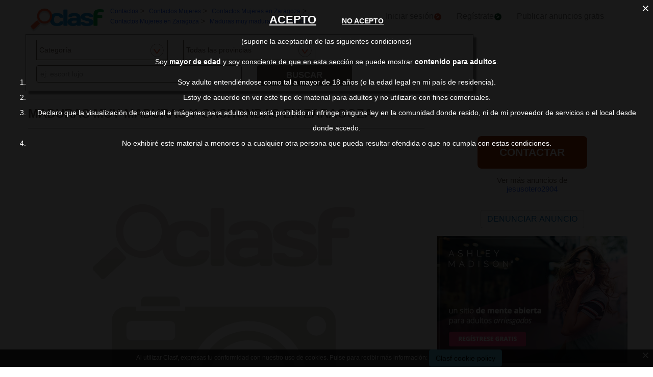

--- FILE ---
content_type: text/html; charset=utf-8
request_url: https://contactos.clasf.es/maduras-muy-maduras-y-cachondas-en-zaragoza-5180314/
body_size: 68307
content:



<!DOCTYPE html>
<html lang="es" >
  <head>
    <meta charset="utf-8" />
    <title>Maduras muy maduras y cachondas en Zaragoza | Clasf Contactos</title>
    <link rel="manifest" href="/manifest.json">
    <meta name="theme-color" content="#1696DB">
    <meta name="google-signin-client_id" content="50596556583-oa0jk43chrhma3o8r508p97o7mlkbrk2.apps.googleusercontent.com">
    
    <script src="https://apis.google.com/js/platform.js?onload=renderButton" async defer></script>
    <script src="https://accounts.google.com/gsi/client" async defer></script>
    
    <link rel="icon" type="image/png" href="/static/img/favicon_clasf.ico">
    <link rel="apple-touch-icon" href="/static/img/logoclasf_FB-02.jpg" />
    <meta content="width=device-width, minimum-scale=1, maximum-scale=5,initial-scale=1" name="viewport">
    
    
        <meta name="robots" content="index, follow">
        <meta name="googlebot" content="index, follow">
    

    
  <meta name="Keywords" content="Maduras muy maduras y cachondas en Zaragoza">
  <meta name="Description" content="Maduras muy maduras y cachondas Yo maduro 64 años busco madura que tenga sitio para pasar buenos ratos, te comeré toda entera, si te apetece manda whatsapp y hablamos sólo wha">
  
  <meta name="juicyads-site-verification" content="e75e13be82b7d495588be0a1e71a30c2">
  
  <link rel="canonical" href="https://contactos.clasf.es/maduras-muy-maduras-y-cachondas-en-zaragoza-5180314/">
  
    <meta property="og:title" content="Maduras muy maduras y cachondas">
    <meta property="og:type" content="website">
    <meta property="og:image" content="https://img.clasf.es/">
    <meta property="og:url" content="https://contactos.clasf.es/maduras-muy-maduras-y-cachondas-en-zaragoza-5180314/">


    <link rel="stylesheet" href="https://maxcdn.bootstrapcdn.com/bootstrap/3.3.7/css/bootstrap.min.css" integrity="sha384-BVYiiSIFeK1dGmJRAkycuHAHRg32OmUcww7on3RYdg4Va+PmSTsz/K68vbdEjh4u" crossorigin="anonymous">
    <link rel="stylesheet" type="text/css" href="/static/css/base_contactos.css?v=55.0">
    
  <link rel="stylesheet" type="text/css" href="/static/css/view_offer_contactos.css?v=55.0" >

    <!-- Google Tag Manager -->
<script>(function(w,d,s,l,i){w[l]=w[l]||[];w[l].push({'gtm.start':
new Date().getTime(),event:'gtm.js'});var f=d.getElementsByTagName(s)[0],
j=d.createElement(s),dl=l!='dataLayer'?'&l='+l:'';j.async=true;j.src=
'https://www.googletagmanager.com/gtm.js?id='+i+dl;f.parentNode.insertBefore(j,f);
})(window,document,'script','dataLayer','GTM-TSQQQQ7');</script>
<!-- End Google Tag Manager -->
  </head>
  <body>   
    <!-- Google Tag Manager (noscript) -->
<noscript><iframe src="https://www.googletagmanager.com/ns.html?id=GTM-TSQQQQ7"
height="0" width="0" style="display:none;visibility:hidden"></iframe></noscript>
<!-- End Google Tag Manager (noscript) -->
    <div id="general" class="container-fluid" >
      <div id="header" class="row">
        <div class="col-xs-12 col-md-12 header_right">
          <div class="row">
            <div class="col-xs-12 col-md-12">
              <nav id="barra_navegacion" class="navbar navbar-default">
                <div class="container-fluid">
                  <div class="navbar-header">
                    <button type="button" aria-label="Collapse" class="navbar-toggle collapsed" data-toggle="collapse" data-target="#bs-example-navbar-collapse-1" aria-expanded="false">
                      <span class="icon-bar"></span>
                      <span class="icon-bar"></span>
                      <span class="icon-bar"></span>
                    </button>
                    <div class="navbar-brand lalala" data-lelele="Lw=="><img loading="lazy" id="logo" src="/static/img/clasflogo.png" title="Anuncios de contactos en España" alt="Anuncios de contactos en España"></div>
                  </div>
                  <div class="collapse navbar-collapse" id="bs-example-navbar-collapse-1">
                    
  <ul class="nav bread">
    <li><div itemscope itemtype="https://schema.org/BreadcrumbList">
                     <div class="bread_crumb" itemprop="itemListElement" itemscope itemtype="https://schema.org/ListItem">
                       <a href="/" title="Contactos" itemtype="https://schema.org/Thing" itemprop="item"><span itemprop="name" class="blue">Contactos</span></a> 
                       <span itemprop="position" content="1"></span>
                     </div>
                     &gt; <div class="bread_crumb" itemprop="itemListElement" itemscope itemtype="https://schema.org/ListItem">
                          <a href="/contactos-mujeres/" title="Contactos Mujeres" itemtype="https://schema.org/Thing" itemprop="item"><span itemprop="name" class="blue">Contactos Mujeres</span></a> 
                          <span itemprop="position" content="2"></span>
                        </div>
                        &gt; <div class="bread_crumb" itemprop="itemListElement" itemscope itemtype="https://schema.org/ListItem">
                          <a href="/zaragoza/contactos-mujeres/" title="Contactos Mujeres en Zaragoza" itemtype="https://schema.org/Thing" itemprop="item"><span itemprop="name" class="blue">Contactos Mujeres en Zaragoza</span></a> 
                          <span itemprop="position" content="3"></span>
                        </div>
                        &gt; <div class="bread_crumb" itemprop="itemListElement" itemscope itemtype="https://schema.org/ListItem">
                          <a href="/contactos-mujeres-en-zaragoza/" title="Contactos Mujeres en Zaragoza" itemtype="https://schema.org/Thing" itemprop="item"><span itemprop="name" class="blue">Contactos Mujeres en Zaragoza</span></a> 
                          <span itemprop="position" content="4"></span>
                        </div>
                        &gt; <div class="bread_crumb" itemprop="itemListElement" itemscope itemtype="https://schema.org/ListItem">
                          <a href="/maduras-muy-maduras-y-cachondas-en-zaragoza-5180314/" title="Maduras muy maduras y cachondas" itemtype="https://schema.org/Thing" itemprop="item"><span itemprop="name" class="blue">Maduras muy maduras y cachondas</span></a> 
                          <span itemprop="position" content="5"></span>
                        </div>
                        
                   </div></li>
  </ul>

                    <ul class="nav navbar-nav">
                    
  	                  <li><div class="lalala bcab" data-lelele="L2xvZ2luLw==">Iniciar sesión<img loading="lazy" src="/static/img/flechainicio.png" alt="Iniciar sesión"></div></li>
  	                  <li><div class="lalala bcab" id="register_head" data-lelele="L3JlZ2lzdGVyLw==">Regístrate<img loading="lazy" src="/static/img/flecharegistrate.png" alt="Regístrate"></div></li>
                    
                      <li><div class="lalala bcab" data-lelele="L3B1YmxpY2FyLWFudW5jaW9zLw==">Publicar anuncios gratis</div></li>
                      <li><span class="lupa">Buscar</span></li>
                    </ul>
                  </div>
                </div>
              </nav>
            </div>
          </div>
        </div>
      </div>
      <div id="content">
        
<div class="row">
  <div class="col-md-9 col-xs-12">
      
    <div id="filters_form" class="disnone">
      <form id="filter_form" action="/search/" method="GET">
        <div class="row">
          <div class="control-group">
            <label class="sr-only" for="id_category">Categoría</label> 
            <div class="controls category col-xs-12 col-sm-6 col-md-4"><select name="category" id="id_category">
  <option value="agencias">Agencias</option>

  <option value="amistad">Amistad</option>

  <option value="articulos-eroticos">Artículos Eróticos</option>

  <option value="chicas-escorts">Chicas Escorts</option>

  <option value="chicos-escorts">Chicos Escorts</option>

  <option value="contactos-gay">Contactos Gay</option>

  <option value="contactos-hombres">Contactos Hombres</option>

  <option value="contactos-lesbiana">Contactos Lesbiana</option>

  <option value="contactos-mujeres">Contactos Mujeres</option>

  <option value="habitaciones">Habitaciones</option>

  <option value="intercambio-de-parejas">Intecambio de parejas</option>

  <option value="masajes-eroticos">Masajes Eróticos</option>

  <option value="otros">Otros Contactos</option>

  <option value="travestis-y-transexuales">Travestis y Transexuales</option>

  <option value="" selected>Categoría</option>

</select></div>
          </div>
          <div class="control-group">
            <label class="sr-only" for="id_province">Province</label> 
            <div class="controls col-xs-12 col-sm-6 col-md-4"><select name="province" id="id_province">
  <option value="a-coruna">A Coruña</option>

  <option value="alava">Alava</option>

  <option value="albacete">Albacete</option>

  <option value="alicante">Alicante</option>

  <option value="almeria">Almería</option>

  <option value="asturias">Asturias</option>

  <option value="avila">Ávila</option>

  <option value="badajoz">Badajoz</option>

  <option value="barcelona">Barcelona</option>

  <option value="burgos">Burgos</option>

  <option value="caceres">Cáceres</option>

  <option value="cadiz">Cádiz</option>

  <option value="cantabria">Cantabria</option>

  <option value="castellon">Castellón</option>

  <option value="ceuta">Ceuta</option>

  <option value="ciudad-real">Ciudad Real</option>

  <option value="cordoba">Córdoba</option>

  <option value="cuenca">Cuenca</option>

  <option value="girona">Girona</option>

  <option value="granada">Granada</option>

  <option value="guadalajara">Guadalajara</option>

  <option value="guipuzcoa">Guipúzcoa</option>

  <option value="huelva">Huelva</option>

  <option value="huesca">Huesca</option>

  <option value="islas-baleares">Islas Baleares</option>

  <option value="jaen">Jaén</option>

  <option value="la-rioja">La Rioja</option>

  <option value="las-palmas">Las Palmas</option>

  <option value="leon">León</option>

  <option value="lleida">Lleida</option>

  <option value="lugo">Lugo</option>

  <option value="madrid">Madrid</option>

  <option value="malaga">Málaga</option>

  <option value="melilla">Melilla</option>

  <option value="murcia">Murcia</option>

  <option value="navarra">Navarra</option>

  <option value="ourense">Ourense</option>

  <option value="palencia">Palencia</option>

  <option value="pontevedra">Pontevedra</option>

  <option value="salamanca">Salamanca</option>

  <option value="santa-cruz-de-tenerife">Santa Cruz de Tenerife</option>

  <option value="segovia">Segovia</option>

  <option value="sevilla">Sevilla</option>

  <option value="soria">Soria</option>

  <option value="tarragona">Tarragona</option>

  <option value="teruel">Teruel</option>

  <option value="toledo">Toledo</option>

  <option value="valencia">Valencia</option>

  <option value="valladolid">Valladolid</option>

  <option value="vizcaya">Vizcaya</option>

  <option value="zamora">Zamora</option>

  <option value="zaragoza">Zaragoza</option>

  <option value="" selected>Todas las provincias</option>

</select></div>
          </div>
          <script>
            document.querySelectorAll('.controls .invisible').forEach(function(elem){elem.parentElement.style.display="none";});
            document.querySelectorAll('.controls .invisible').forEach(function(elem){elem.classList.remove('invisible');});
          </script>
        </div> 
        <div class="row" style="text-align:center;">
          <label class="sr-only" for="id_searchterm">Search for</label> 
          <div class="col-md-6 col-sm-12 col-xs-12">
            <input type="text" name="searchterm" class="form-control" autocomplete="off" placeholder="ej: escort lujo" maxlength="200" id="id_searchterm" />
          </div>
          <div class="col-md-3 col-sm-6 col-xs-12 col-md-antileft">
            <div class="control_submit">
              <button class="btn button_search btn-block" id="filter_submit" type="submit">BUSCAR</button>
            </div>      
          </div>
        </div>
      </form>
    </div>
  </div>
</div>
<div class="ad_general">
  <div class="row">
    <div class="col-md-8 col-xs-12"><h1 class="title" style="width:100%;overflow:hidden">MADURAS MUY MADURAS Y CACHONDAS EN ZARAGOZA</h1></div>
      <div class="col-md-8 col-xs-12 columna-derecha">
        <div class="row">  
          <div class="col-md-12 col-xs-12" data-active="https://img.clasf.es/static/img/caticons/noimagesearch.png" data-contact="1">
            <div id="imagen_wrapper_clip">
              
                
              
              <picture>
                
                <source type="image/svg+xml" data-src="https://img.clasf.es/caticons/noimagesearch.svg" srcset="https://img.clasf.es/caticons/noimagesearch.svg">
                
                <img loading="lazy" class="img-product prueba" src="/static/img/caticons/noimagesearch.png" alt="Maduras muy maduras y cachondas" title="Maduras muy maduras y cachondas">
              </picture>
              
            </div>
          </div>
          
      </div>
      <div class="lateral-derecho row">
        <div id="descripcion" class="more-less col-xs-offset-1 col-xs-10 col-md-offset-0 col-md-12">
          <div class="more-block" data-more="Leer más" data-less="Contraer">Yo maduro 64 años busco madura que TENGA SITIO PARA PASAR BUENOS RATOS, te comeré toda entera, si te apetece manda WhatsApp y hablamos sólo WhatsApp no llamadas besos, no cobro no pago</div>
        </div>
      </div>
      <div class="row">
        <div class="col-xs-12">
          <div id="report_form_box"></div>     
          
          <div class="row" id="email_click_top">
            <div class="botoncitol">
              <span>0,00 €</span>
            </div>
            <div class="email_click botoncitor">
              <div class="lalala" data-lelele="I2VtYWlsX2NsaWNr">Contactar</div>
            </div>
          </div>
          
        </div>
      </div>
      
      <div class="row">
        <div class="col-md-12 col-xs-12">
          <div style="text-align:center;">
            <script type="text/javascript" data-cfasync="false" async src="https://poweredby.jads.co/js/jads.js"></script>
          
            <ins id="1011280" data-width="908" data-height="270"></ins>
            <script type="text/javascript" data-cfasync="false" async>(adsbyjuicy = window.adsbyjuicy || []).push({'adzone':1011280});</script>
          
          </div>
        </div>
      </div>
      
      <div class="row">
        <div class="col-md-12 col-xs-12">
          <div class="blanklalala" data-blanklelele="aHR0cHM6Ly9ydWJ5bGlmZS5nbzJjbG91ZC5vcmcvYWZmX2M/b2ZmZXJfaWQ9MiZhZmZfaWQ9MjU3JnVybF9pZD0zMjcg"><img loading="lazy" class="amimg" src="/static/img/am/1200x628/1200x628_AMCommercial_DaringSpanish.jpg" alt="Ashley Madison - Have an affair. Married Dating, Affairs, Married Women, Extramarital Affair"/></div>
        </div>
      </div>

        
    </div>
    <div class="col-md-4 col-xs-12 left-column">    
      <div class="row">
        <div class="contact_email_title col-md-offset-2 col-md-8 col-xs-offset-1 col-xs-10">
          <div id="email_click" class="email_click">CONTACTAR</div>
          <div class="contactformblock">
            <form id="contactform" method="POST" enctype="multipart/form-data">
              <div class="row">
                <div class="col-xs-offset-0 col-sm-offset-0 col-sm-12 contact_block">
                  <div class="row">
                    <div id="contact_field" class="col-xs-12 col-sm-12" data-id="5180314">5180314</div>
                    <div class="contact_errors col-xs-12 col-sm-12"></div>
                    <input type='hidden' name='csrfmiddlewaretoken' value='tE9q62JPUdXGWKt8SgOr4C9VJtXysCWPLCFvdTfUOmLz6eQkIuCjsA7X9ePFer1v' />
                    
                    <textarea name="text" cols="40" rows="10" class="col-xs-12 col-sm-12" placeholder="Estoy interesado en..." required id="id_text">
</textarea>
                    <input type="text" name="name" class="col-xs-12 col-sm-12" placeholder="Nombre:" maxlength="200" id="id_name" />
                    <input type="email" name="email" class="col-xs-12 col-sm-12" placeholder="Correo electrónico:" required id="id_email" />
                    <input type="text" name="phone" class="col-xs-12 col-sm-12" placeholder="Teléfono:" maxlength="200" id="id_phone" />
                    <input type="hidden" name="class_id" value="5180314" id="id_class_id" />
                    <div class="captcha-container col-xs-12 col-sm-12">
                      <div id="recaptcha1"></div>
                      <div class="col-xs-12">
                        <div class="row">
            	            <input class="col-xs-3 col-sm-1" name="accept_policies" id="contactform_ap" value="1" type="checkbox"> <span class="col-xs-9 col-sm-11 accept_policies" style="color: rgb(46, 100, 254); letter-spacing: 1.03px; padding-right: 0px;font-size:12px;"><div class="blanklalala" data-blanklelele="L2xlZ2FsLw==">Acepto los términos y condiciones y la política de privacidad</div></span>
                        </div>
                      </div>
                    </div>
                    <div class="col-sm-offset-1 col-sm-10 col-xs-12">
                      <button class="btn btn-block btn-primary btn-contactform" type="button">Enviar mensaje</button>
                    </div>
                  </div> 
                </div>
              </div>
            </form>
          </div>
          <span class="exito"></span>
          
          <div class="ver_mas row">Ver más anuncios de <a href="/profile/157022/" title="Ver más anuncios de jesusotero2904">jesusotero2904</a></div>
          

          <button id="report_spam" type="button" class="btn btn-default">DENUNCIAR ANUNCIO</button>
          <span></span>
        </div>
      </div> 
      <div class="row">
        <div class="col-md-12 col-xs-12">
          <div class="blanklalala" data-blanklelele="aHR0cHM6Ly9ydWJ5bGlmZS5nbzJjbG91ZC5vcmcvYWZmX2M/b2ZmZXJfaWQ9MiZhZmZfaWQ9MjU3JnVybF9pZD0zMjcg"><img loading="lazy" class="amimg" src="/static/img/am/480x320/480x320_AMCommercial_AdventurousSpanish.jpg" alt="Ashley Madison - Have an affair. Married Dating, Affairs, Married Women, Extramarital Affair"/></div>
        </div>
      </div>

      <div class="col-md-3 col-xs-12 custom-sidebar">
        <div class="exoclick_roba">
        
        
        
        </div>
      </div>
  </div>
 <div id="related_contacts_main_container">
   <div id="related_contacts" class="row">
     
     <p class="rel_main_title">Anuncios relacionados</p>
     <div class="col-xs-12 clearfix"></div>
     
     <div class="rel_contactos_container col-md-3 col-xs-12">
       <div>
           <div class="offer-user-logo-contactos lalala" data-lelele="L211eS1hcGFzaW9uYWRhLXktZW50cmVnYWRhLWVuLWVsLXNleG8tZW4tZWxjaGUtZGUtbGEtc2llcnJhLTQxMDEyMTIv">
               <picture>
               
                   <source media="(max-width: 990px)" data-src="https://img.clasf.es/width_resize/2020/06/24/muy-apasionada-y-entregada-en-el-sexo-elche-de-la-sierra-202006242136400164680000.jpg?width=350" srcset="https://img.clasf.es/width_resize/2020/06/24/muy-apasionada-y-entregada-en-el-sexo-elche-de-la-sierra-202006242136400164680000.jpg?width=350">
                   <source media="(min-width:991px) and (max-width:1200px)" data-src="https://img.clasf.es/width_resize/2020/06/24/muy-apasionada-y-entregada-en-el-sexo-elche-de-la-sierra-202006242136400164680000.jpg?width=221" srcset="https://img.clasf.es/width_resize/2020/06/24/muy-apasionada-y-entregada-en-el-sexo-elche-de-la-sierra-202006242136400164680000.jpg?width=221">
                   <source media="(min-width: 1201px)" data-src="https://img.clasf.es/width_resize/2020/06/24/muy-apasionada-y-entregada-en-el-sexo-elche-de-la-sierra-202006242136400164680000.jpg?width=260" srcset="https://img.clasf.es/width_resize/2020/06/24/muy-apasionada-y-entregada-en-el-sexo-elche-de-la-sierra-202006242136400164680000.jpg?width=260">
               
               <img loading="lazy" class="img-product" src="https://img.clasf.es/2020/06/24/muy-apasionada-y-entregada-en-el-sexo-elche-de-la-sierra-202006242136400164680000.jpg" alt="Muy apasionada y entregada en el sexo">
               </picture>
               <noscript>
                   <img loading="lazy" class="img-product" src="https://img.clasf.es/2020/06/24/muy-apasionada-y-entregada-en-el-sexo-elche-de-la-sierra-202006242136400164680000.jpg" alt="Muy apasionada y entregada en el sexo">
               </noscript>
           </div>
           <div class="rel_title_contactos">
             
             <a title="Muy apasionada y entregada en el sexo" href="/muy-apasionada-y-entregada-en-el-sexo-en-elche-de-la-sierra-4101212/">MUY APASIONADA Y ENTREGADA EN EL SEXO</a>
             
           </div>
       </div>
     </div>
      
     
     <div class="rel_contactos_container col-md-3 col-xs-12">
       <div>
           <div class="offer-user-logo-contactos lalala" data-lelele="L211eS1hcmRpZW50ZS15LXBsYWNlbnRlcmEtZW4tc2FuLXNlYmFzdGnDoW4tNDM4MzY0Ni8=">
               <picture>
               
                   <source media="(max-width: 990px)" data-src="https://img.clasf.es/width_resize/2020/11/21/muy-ardiente-y-placentera-san-sebastian-202011212223520728300000.jpg?width=350" srcset="https://img.clasf.es/width_resize/2020/11/21/muy-ardiente-y-placentera-san-sebastian-202011212223520728300000.jpg?width=350">
                   <source media="(min-width:991px) and (max-width:1200px)" data-src="https://img.clasf.es/width_resize/2020/11/21/muy-ardiente-y-placentera-san-sebastian-202011212223520728300000.jpg?width=221" srcset="https://img.clasf.es/width_resize/2020/11/21/muy-ardiente-y-placentera-san-sebastian-202011212223520728300000.jpg?width=221">
                   <source media="(min-width: 1201px)" data-src="https://img.clasf.es/width_resize/2020/11/21/muy-ardiente-y-placentera-san-sebastian-202011212223520728300000.jpg?width=260" srcset="https://img.clasf.es/width_resize/2020/11/21/muy-ardiente-y-placentera-san-sebastian-202011212223520728300000.jpg?width=260">
               
               <img loading="lazy" class="img-product" src="https://img.clasf.es/2020/11/21/muy-ardiente-y-placentera-san-sebastian-202011212223520728300000.jpg" alt="Muy ardiente y placentera">
               </picture>
               <noscript>
                   <img loading="lazy" class="img-product" src="https://img.clasf.es/2020/11/21/muy-ardiente-y-placentera-san-sebastian-202011212223520728300000.jpg" alt="Muy ardiente y placentera">
               </noscript>
           </div>
           <div class="rel_title_contactos">
             
             <a title="Muy ardiente y placentera" href="/muy-ardiente-y-placentera-en-san-sebastián-4383646/">MUY ARDIENTE Y PLACENTERA</a>
             
           </div>
       </div>
     </div>
      
     
     <div class="rel_contactos_container col-md-3 col-xs-12">
       <div>
           <div class="offer-user-logo-contactos lalala" data-lelele="L211eS1jYXJpw7Fvc2EteS1hcGFzaW9uYW50ZS1wYXJhLXEtcGFzZW1vcy11bi1tb21lbnRvLWVzcGVjaWFsLXRlLWZvbGxhcmUtaGFzdGEtc2FjaWFydGUtZS1pbnVuZGFydC1lbi10b2JhcnJhLTQ0Mzg2OTUv">
               <picture>
               
                   <source media="(max-width: 990px)" data-src="https://img.clasf.es/width_resize/2021/03/30/muy-carinosa-y-apasionante-para-q-pasemos-un-momento-especial-te-follare-hasta-saciarte-e-inundart-tobarra-202103301603027814770000.jpg?width=350" srcset="https://img.clasf.es/width_resize/2021/03/30/muy-carinosa-y-apasionante-para-q-pasemos-un-momento-especial-te-follare-hasta-saciarte-e-inundart-tobarra-202103301603027814770000.jpg?width=350">
                   <source media="(min-width:991px) and (max-width:1200px)" data-src="https://img.clasf.es/width_resize/2021/03/30/muy-carinosa-y-apasionante-para-q-pasemos-un-momento-especial-te-follare-hasta-saciarte-e-inundart-tobarra-202103301603027814770000.jpg?width=221" srcset="https://img.clasf.es/width_resize/2021/03/30/muy-carinosa-y-apasionante-para-q-pasemos-un-momento-especial-te-follare-hasta-saciarte-e-inundart-tobarra-202103301603027814770000.jpg?width=221">
                   <source media="(min-width: 1201px)" data-src="https://img.clasf.es/width_resize/2021/03/30/muy-carinosa-y-apasionante-para-q-pasemos-un-momento-especial-te-follare-hasta-saciarte-e-inundart-tobarra-202103301603027814770000.jpg?width=260" srcset="https://img.clasf.es/width_resize/2021/03/30/muy-carinosa-y-apasionante-para-q-pasemos-un-momento-especial-te-follare-hasta-saciarte-e-inundart-tobarra-202103301603027814770000.jpg?width=260">
               
               <img loading="lazy" class="img-product" src="https://img.clasf.es/2021/03/30/muy-carinosa-y-apasionante-para-q-pasemos-un-momento-especial-te-follare-hasta-saciarte-e-inundart-tobarra-202103301603027814770000.jpg" alt="Muy cariñosa y apasionante para q pasemos un momento especial. te follare hasta saciarte e inundart">
               </picture>
               <noscript>
                   <img loading="lazy" class="img-product" src="https://img.clasf.es/2021/03/30/muy-carinosa-y-apasionante-para-q-pasemos-un-momento-especial-te-follare-hasta-saciarte-e-inundart-tobarra-202103301603027814770000.jpg" alt="Muy cariñosa y apasionante para q pasemos un momento especial. te follare hasta saciarte e inundart">
               </noscript>
           </div>
           <div class="rel_title_contactos">
             
             <a title="Muy cariñosa y apasionante para q pasemos un momento especial. te follare hasta saciarte e inundart" href="/muy-cariñosa-y-apasionante-para-q-pasemos-un-momento-especial-te-follare-hasta-saciarte-e-inundart-en-tobarra-4438695/">MUY CARIÑOSA Y APASIONANTE PARA Q PASEMOS UN MOMENTO ESPECIAL. TE FOLLARE HASTA SACIARTE E INUNDART</a>
             
           </div>
       </div>
     </div>
      
     
     <div class="rel_contactos_container col-md-3 col-xs-12">
       <div>
           <div class="offer-user-logo-contactos lalala" data-lelele="L211eS1hbGVncmUteS1kaXZlcnRpZGEtbWUtY2FyYWN0ZXJpem8tcG9yLXNlci11bmEtYWNvbXBhw7FhbnRlLWVuLWFsZ2F0b2PDrW4tMzk2MTMyNS8=">
               <picture>
               
                   <source media="(max-width: 990px)" data-src="https://img.clasf.es/width_resize/2020/03/11/muy-alegre-y-divertida-me-caracterizo-por-ser-una-acompanante-algatocin-202003112026545249480000.jpg?width=350" srcset="https://img.clasf.es/width_resize/2020/03/11/muy-alegre-y-divertida-me-caracterizo-por-ser-una-acompanante-algatocin-202003112026545249480000.jpg?width=350">
                   <source media="(min-width:991px) and (max-width:1200px)" data-src="https://img.clasf.es/width_resize/2020/03/11/muy-alegre-y-divertida-me-caracterizo-por-ser-una-acompanante-algatocin-202003112026545249480000.jpg?width=221" srcset="https://img.clasf.es/width_resize/2020/03/11/muy-alegre-y-divertida-me-caracterizo-por-ser-una-acompanante-algatocin-202003112026545249480000.jpg?width=221">
                   <source media="(min-width: 1201px)" data-src="https://img.clasf.es/width_resize/2020/03/11/muy-alegre-y-divertida-me-caracterizo-por-ser-una-acompanante-algatocin-202003112026545249480000.jpg?width=260" srcset="https://img.clasf.es/width_resize/2020/03/11/muy-alegre-y-divertida-me-caracterizo-por-ser-una-acompanante-algatocin-202003112026545249480000.jpg?width=260">
               
               <img loading="lazy" class="img-product" src="https://img.clasf.es/2020/03/11/muy-alegre-y-divertida-me-caracterizo-por-ser-una-acompanante-algatocin-202003112026545249480000.jpg" alt="Muy alegre y divertida, me caracterizo por ser una acompañante">
               </picture>
               <noscript>
                   <img loading="lazy" class="img-product" src="https://img.clasf.es/2020/03/11/muy-alegre-y-divertida-me-caracterizo-por-ser-una-acompanante-algatocin-202003112026545249480000.jpg" alt="Muy alegre y divertida, me caracterizo por ser una acompañante">
               </noscript>
           </div>
           <div class="rel_title_contactos">
             
             <a title="Muy alegre y divertida, me caracterizo por ser una acompañante" href="/muy-alegre-y-divertida-me-caracterizo-por-ser-una-acompañante-en-algatocín-3961325/">MUY ALEGRE Y DIVERTIDA, ME CARACTERIZO POR SER UNA ACOMPAÑANTE</a>
             
           </div>
       </div>
     </div>
     
       <div class="col-xs-12 clearfix"></div>
      
     
     <div class="rel_contactos_container col-md-3 col-xs-12">
       <div>
           <div class="offer-user-logo-contactos lalala" data-lelele="L211eS1jYWNob25kYS15LXNlbnN1YWwtZXN0b3ktZGlzcHVlc3RhLWEtY29tcGxhY2VydGUtdHVzLW1hcy1tb3Jib3Nhcy1mYW50YXNpYXMtZW4tcHVlcnRvLWRlLWxhLWNydXotNTEzMDIxMC8=">
               <picture>
               
                   <source media="(max-width: 990px)" data-src="https://img.clasf.es/width_resize/2023/05/11/muy-cachonda-y-sensual-estoy-dispuesta-a-complacerte-tus-mas-morbosas-fantasias-puerto-de-la-cruz-202305110802281907290000.jpg?width=350" srcset="https://img.clasf.es/width_resize/2023/05/11/muy-cachonda-y-sensual-estoy-dispuesta-a-complacerte-tus-mas-morbosas-fantasias-puerto-de-la-cruz-202305110802281907290000.jpg?width=350">
                   <source media="(min-width:991px) and (max-width:1200px)" data-src="https://img.clasf.es/width_resize/2023/05/11/muy-cachonda-y-sensual-estoy-dispuesta-a-complacerte-tus-mas-morbosas-fantasias-puerto-de-la-cruz-202305110802281907290000.jpg?width=221" srcset="https://img.clasf.es/width_resize/2023/05/11/muy-cachonda-y-sensual-estoy-dispuesta-a-complacerte-tus-mas-morbosas-fantasias-puerto-de-la-cruz-202305110802281907290000.jpg?width=221">
                   <source media="(min-width: 1201px)" data-src="https://img.clasf.es/width_resize/2023/05/11/muy-cachonda-y-sensual-estoy-dispuesta-a-complacerte-tus-mas-morbosas-fantasias-puerto-de-la-cruz-202305110802281907290000.jpg?width=260" srcset="https://img.clasf.es/width_resize/2023/05/11/muy-cachonda-y-sensual-estoy-dispuesta-a-complacerte-tus-mas-morbosas-fantasias-puerto-de-la-cruz-202305110802281907290000.jpg?width=260">
               
               <img loading="lazy" class="img-product" src="https://img.clasf.es/2023/05/11/muy-cachonda-y-sensual-estoy-dispuesta-a-complacerte-tus-mas-morbosas-fantasias-puerto-de-la-cruz-202305110802281907290000.jpg" alt="Muy cachonda y sensual. estoy dispuesta a complacerte tus mas morbosas fantasias">
               </picture>
               <noscript>
                   <img loading="lazy" class="img-product" src="https://img.clasf.es/2023/05/11/muy-cachonda-y-sensual-estoy-dispuesta-a-complacerte-tus-mas-morbosas-fantasias-puerto-de-la-cruz-202305110802281907290000.jpg" alt="Muy cachonda y sensual. estoy dispuesta a complacerte tus mas morbosas fantasias">
               </noscript>
           </div>
           <div class="rel_title_contactos">
             
             <a title="Muy cachonda y sensual. estoy dispuesta a complacerte tus mas morbosas fantasias" href="/muy-cachonda-y-sensual-estoy-dispuesta-a-complacerte-tus-mas-morbosas-fantasias-en-puerto-de-la-cruz-5130210/">MUY CACHONDA Y SENSUAL. ESTOY DISPUESTA A COMPLACERTE TUS MAS MORBOSAS FANTASIAS</a>
             
           </div>
       </div>
     </div>
      
     
     <div class="rel_contactos_container col-md-3 col-xs-12">
       <div>
           <div class="offer-user-logo-contactos lalala" data-lelele="L211eS1jYWNob25kYS15LWNhbGllbnRlLWNvbi1jdXJ2YXMtcGVsaWdyb3Nhcy1lbi1ncmFuYWRhLTUxNjgzODYv">
               <picture>
               
                   <source media="(max-width: 990px)" data-src="https://img.clasf.es/width_resize/2023/08/21/muy-cachonda-y-caliente-con-curvas-peligrosas-granada-202308210904189670440000.jpg?width=350" srcset="https://img.clasf.es/width_resize/2023/08/21/muy-cachonda-y-caliente-con-curvas-peligrosas-granada-202308210904189670440000.jpg?width=350">
                   <source media="(min-width:991px) and (max-width:1200px)" data-src="https://img.clasf.es/width_resize/2023/08/21/muy-cachonda-y-caliente-con-curvas-peligrosas-granada-202308210904189670440000.jpg?width=221" srcset="https://img.clasf.es/width_resize/2023/08/21/muy-cachonda-y-caliente-con-curvas-peligrosas-granada-202308210904189670440000.jpg?width=221">
                   <source media="(min-width: 1201px)" data-src="https://img.clasf.es/width_resize/2023/08/21/muy-cachonda-y-caliente-con-curvas-peligrosas-granada-202308210904189670440000.jpg?width=260" srcset="https://img.clasf.es/width_resize/2023/08/21/muy-cachonda-y-caliente-con-curvas-peligrosas-granada-202308210904189670440000.jpg?width=260">
               
               <img loading="lazy" class="img-product" src="https://img.clasf.es/2023/08/21/muy-cachonda-y-caliente-con-curvas-peligrosas-granada-202308210904189670440000.jpg" alt="Muy cachonda y caliente con curvas peligrosas">
               </picture>
               <noscript>
                   <img loading="lazy" class="img-product" src="https://img.clasf.es/2023/08/21/muy-cachonda-y-caliente-con-curvas-peligrosas-granada-202308210904189670440000.jpg" alt="Muy cachonda y caliente con curvas peligrosas">
               </noscript>
           </div>
           <div class="rel_title_contactos">
             
             <a title="Muy cachonda y caliente con curvas peligrosas" href="/muy-cachonda-y-caliente-con-curvas-peligrosas-en-granada-5168386/">MUY CACHONDA Y CALIENTE CON CURVAS PELIGROSAS</a>
             
           </div>
       </div>
     </div>
      
     
     <div class="rel_contactos_container col-md-3 col-xs-12">
       <div>
           <div class="offer-user-logo-contactos lalala" data-lelele="L211eS1jYWNob25kYS15LXNlbnN1YWwtZXN0b3ktZGlzcHVlc3RhLWEtY29tcGxhY2VydGUtdHVzLW1hcy1tb3Jib3Nhcy1mYW50YXNpYXMtdGVuZ28tMjUtYcOxb3MtdG8tZW4tcGFtcGxvbmEtNTE4Nzg5Ny8=">
               <picture>
               
                   <source media="(max-width: 990px)" data-src="https://img.clasf.es/width_resize/2023/10/11/muy-cachonda-y-sensual-estoy-dispuesta-a-complacerte-tus-mas-morbosas-fantasias-tengo-25-anos-to-pamplona-202310111131282034170000.jpg?width=350" srcset="https://img.clasf.es/width_resize/2023/10/11/muy-cachonda-y-sensual-estoy-dispuesta-a-complacerte-tus-mas-morbosas-fantasias-tengo-25-anos-to-pamplona-202310111131282034170000.jpg?width=350">
                   <source media="(min-width:991px) and (max-width:1200px)" data-src="https://img.clasf.es/width_resize/2023/10/11/muy-cachonda-y-sensual-estoy-dispuesta-a-complacerte-tus-mas-morbosas-fantasias-tengo-25-anos-to-pamplona-202310111131282034170000.jpg?width=221" srcset="https://img.clasf.es/width_resize/2023/10/11/muy-cachonda-y-sensual-estoy-dispuesta-a-complacerte-tus-mas-morbosas-fantasias-tengo-25-anos-to-pamplona-202310111131282034170000.jpg?width=221">
                   <source media="(min-width: 1201px)" data-src="https://img.clasf.es/width_resize/2023/10/11/muy-cachonda-y-sensual-estoy-dispuesta-a-complacerte-tus-mas-morbosas-fantasias-tengo-25-anos-to-pamplona-202310111131282034170000.jpg?width=260" srcset="https://img.clasf.es/width_resize/2023/10/11/muy-cachonda-y-sensual-estoy-dispuesta-a-complacerte-tus-mas-morbosas-fantasias-tengo-25-anos-to-pamplona-202310111131282034170000.jpg?width=260">
               
               <img loading="lazy" class="img-product" src="https://img.clasf.es/2023/10/11/muy-cachonda-y-sensual-estoy-dispuesta-a-complacerte-tus-mas-morbosas-fantasias-tengo-25-anos-to-pamplona-202310111131282034170000.jpg" alt="Muy cachonda y sensual. estoy dispuesta a complacerte tus mas morbosas fantasias, tengo 25 años , to">
               </picture>
               <noscript>
                   <img loading="lazy" class="img-product" src="https://img.clasf.es/2023/10/11/muy-cachonda-y-sensual-estoy-dispuesta-a-complacerte-tus-mas-morbosas-fantasias-tengo-25-anos-to-pamplona-202310111131282034170000.jpg" alt="Muy cachonda y sensual. estoy dispuesta a complacerte tus mas morbosas fantasias, tengo 25 años , to">
               </noscript>
           </div>
           <div class="rel_title_contactos">
             
             <a title="Muy cachonda y sensual. estoy dispuesta a complacerte tus mas morbosas fantasias, tengo 25 años , to" href="/muy-cachonda-y-sensual-estoy-dispuesta-a-complacerte-tus-mas-morbosas-fantasias-tengo-25-años-to-en-pamplona-5187897/">MUY CACHONDA Y SENSUAL. ESTOY DISPUESTA A COMPLACERTE TUS MAS MORBOSAS FANTASIAS, TENGO 25 AÑOS , TO</a>
             
           </div>
       </div>
     </div>
      
     
     <div class="rel_contactos_container col-md-3 col-xs-12">
       <div>
           <div class="offer-user-logo-contactos lalala" data-lelele="L211eS1tb3Jib3NhLXktY29uLWNlcm8tdGFiw7plcy1lbi1idXJnb3MtNDA4MjkwNC8=">
               <picture>
               
                   <source media="(max-width: 990px)" data-src="https://img.clasf.es/width_resize/2020/06/12/muy-morbosa-y-con-cero-tabues-burgos-202006121724141712440000.jpg?width=350" srcset="https://img.clasf.es/width_resize/2020/06/12/muy-morbosa-y-con-cero-tabues-burgos-202006121724141712440000.jpg?width=350">
                   <source media="(min-width:991px) and (max-width:1200px)" data-src="https://img.clasf.es/width_resize/2020/06/12/muy-morbosa-y-con-cero-tabues-burgos-202006121724141712440000.jpg?width=221" srcset="https://img.clasf.es/width_resize/2020/06/12/muy-morbosa-y-con-cero-tabues-burgos-202006121724141712440000.jpg?width=221">
                   <source media="(min-width: 1201px)" data-src="https://img.clasf.es/width_resize/2020/06/12/muy-morbosa-y-con-cero-tabues-burgos-202006121724141712440000.jpg?width=260" srcset="https://img.clasf.es/width_resize/2020/06/12/muy-morbosa-y-con-cero-tabues-burgos-202006121724141712440000.jpg?width=260">
               
               <img loading="lazy" class="img-product" src="https://img.clasf.es/2020/06/12/muy-morbosa-y-con-cero-tabues-burgos-202006121724141712440000.jpg" alt="Muy morbosa y con cero tabúes.">
               </picture>
               <noscript>
                   <img loading="lazy" class="img-product" src="https://img.clasf.es/2020/06/12/muy-morbosa-y-con-cero-tabues-burgos-202006121724141712440000.jpg" alt="Muy morbosa y con cero tabúes.">
               </noscript>
           </div>
           <div class="rel_title_contactos">
             
             <a title="Muy morbosa y con cero tabúes." href="/muy-morbosa-y-con-cero-tabúes-en-burgos-4082904/">MUY MORBOSA Y CON CERO TABÚES.</a>
             
           </div>
       </div>
     </div>
     
       <div class="col-xs-12 clearfix"></div>
      
     
     <div class="rel_contactos_container col-md-3 col-xs-12">
       <div>
           <div class="offer-user-logo-contactos lalala" data-lelele="L211eS1jYWNob25kYS15LXNlbnN1YWwtZW4tYcOxZS00ODgyNzEzLw==">
               <picture>
               
                   <source media="(max-width: 990px)" data-src="https://img.clasf.es/width_resize/2022/05/12/muy-cachonda-y-sensual-ane-202205121735176980720000.jpg?width=350" srcset="https://img.clasf.es/width_resize/2022/05/12/muy-cachonda-y-sensual-ane-202205121735176980720000.jpg?width=350">
                   <source media="(min-width:991px) and (max-width:1200px)" data-src="https://img.clasf.es/width_resize/2022/05/12/muy-cachonda-y-sensual-ane-202205121735176980720000.jpg?width=221" srcset="https://img.clasf.es/width_resize/2022/05/12/muy-cachonda-y-sensual-ane-202205121735176980720000.jpg?width=221">
                   <source media="(min-width: 1201px)" data-src="https://img.clasf.es/width_resize/2022/05/12/muy-cachonda-y-sensual-ane-202205121735176980720000.jpg?width=260" srcset="https://img.clasf.es/width_resize/2022/05/12/muy-cachonda-y-sensual-ane-202205121735176980720000.jpg?width=260">
               
               <img loading="lazy" class="img-product" src="https://img.clasf.es/2022/05/12/muy-cachonda-y-sensual-ane-202205121735176980720000.jpg" alt="Muy cachonda y sensual.">
               </picture>
               <noscript>
                   <img loading="lazy" class="img-product" src="https://img.clasf.es/2022/05/12/muy-cachonda-y-sensual-ane-202205121735176980720000.jpg" alt="Muy cachonda y sensual.">
               </noscript>
           </div>
           <div class="rel_title_contactos">
             
             <a title="Muy cachonda y sensual." href="/muy-cachonda-y-sensual-en-añe-4882713/">MUY CACHONDA Y SENSUAL.</a>
             
           </div>
       </div>
     </div>
      
     
     <div class="rel_contactos_container col-md-3 col-xs-12">
       <div>
           <div class="offer-user-logo-contactos lalala" data-lelele="L211eS1jYWxpZW50ZS15LWNvbi1nYW5hcy1kZS1tdWNoYS1tYXJjaGEtZW4tdmlsbGF2ZXJkZS1kZS3DrXNjYXItNTA4MTg3OS8=">
               <picture>
               
                   <source media="(max-width: 990px)" data-src="https://img.clasf.es/width_resize/2022/12/06/muy-caliente-y-con-ganas-de-mucha-marcha-villaverde-de-iscar-202212060927516734930000.jpg?width=350" srcset="https://img.clasf.es/width_resize/2022/12/06/muy-caliente-y-con-ganas-de-mucha-marcha-villaverde-de-iscar-202212060927516734930000.jpg?width=350">
                   <source media="(min-width:991px) and (max-width:1200px)" data-src="https://img.clasf.es/width_resize/2022/12/06/muy-caliente-y-con-ganas-de-mucha-marcha-villaverde-de-iscar-202212060927516734930000.jpg?width=221" srcset="https://img.clasf.es/width_resize/2022/12/06/muy-caliente-y-con-ganas-de-mucha-marcha-villaverde-de-iscar-202212060927516734930000.jpg?width=221">
                   <source media="(min-width: 1201px)" data-src="https://img.clasf.es/width_resize/2022/12/06/muy-caliente-y-con-ganas-de-mucha-marcha-villaverde-de-iscar-202212060927516734930000.jpg?width=260" srcset="https://img.clasf.es/width_resize/2022/12/06/muy-caliente-y-con-ganas-de-mucha-marcha-villaverde-de-iscar-202212060927516734930000.jpg?width=260">
               
               <img loading="lazy" class="img-product" src="https://img.clasf.es/2022/12/06/muy-caliente-y-con-ganas-de-mucha-marcha-villaverde-de-iscar-202212060927516734930000.jpg" alt="Muy caliente y con ganas de mucha marcha">
               </picture>
               <noscript>
                   <img loading="lazy" class="img-product" src="https://img.clasf.es/2022/12/06/muy-caliente-y-con-ganas-de-mucha-marcha-villaverde-de-iscar-202212060927516734930000.jpg" alt="Muy caliente y con ganas de mucha marcha">
               </noscript>
           </div>
           <div class="rel_title_contactos">
             
             <a title="Muy caliente y con ganas de mucha marcha" href="/muy-caliente-y-con-ganas-de-mucha-marcha-en-villaverde-de-íscar-5081879/">MUY CALIENTE Y CON GANAS DE MUCHA MARCHA</a>
             
           </div>
       </div>
     </div>
      
     
     <div class="rel_contactos_container col-md-3 col-xs-12">
       <div>
           <div class="offer-user-logo-contactos lalala" data-lelele="L211eS1zZW5zdWFsLXktY29tcGxhY2llbnRlLXktZW5yb2xsYWRhLWVuLWPDoWNlcmVzLTM5OTIwNzkv">
               <picture>
               
                   <source media="(max-width: 990px)" data-src="https://img.clasf.es/width_resize/2020/03/31/muy-sensual-y-complaciente-y-enrollada-caceres-202003312006536708450000.jpg?width=350" srcset="https://img.clasf.es/width_resize/2020/03/31/muy-sensual-y-complaciente-y-enrollada-caceres-202003312006536708450000.jpg?width=350">
                   <source media="(min-width:991px) and (max-width:1200px)" data-src="https://img.clasf.es/width_resize/2020/03/31/muy-sensual-y-complaciente-y-enrollada-caceres-202003312006536708450000.jpg?width=221" srcset="https://img.clasf.es/width_resize/2020/03/31/muy-sensual-y-complaciente-y-enrollada-caceres-202003312006536708450000.jpg?width=221">
                   <source media="(min-width: 1201px)" data-src="https://img.clasf.es/width_resize/2020/03/31/muy-sensual-y-complaciente-y-enrollada-caceres-202003312006536708450000.jpg?width=260" srcset="https://img.clasf.es/width_resize/2020/03/31/muy-sensual-y-complaciente-y-enrollada-caceres-202003312006536708450000.jpg?width=260">
               
               <img loading="lazy" class="img-product" src="https://img.clasf.es/2020/03/31/muy-sensual-y-complaciente-y-enrollada-caceres-202003312006536708450000.jpg" alt="Muy sensual y complaciente y enrollada">
               </picture>
               <noscript>
                   <img loading="lazy" class="img-product" src="https://img.clasf.es/2020/03/31/muy-sensual-y-complaciente-y-enrollada-caceres-202003312006536708450000.jpg" alt="Muy sensual y complaciente y enrollada">
               </noscript>
           </div>
           <div class="rel_title_contactos">
             
             <a title="Muy sensual y complaciente y enrollada" href="/muy-sensual-y-complaciente-y-enrollada-en-cáceres-3992079/">MUY SENSUAL Y COMPLACIENTE Y ENROLLADA</a>
             
           </div>
       </div>
     </div>
      
     
     
   </div>
  </div>
  </div>
  
  <div class="row">
    <div class="col-md-12 col-xs-12">
      <p class="topsearches-title">Búsquedas relacionadas</p>
    </div>
    
    <div class="col-md-4 col-xs-12 topsearches">
       <a href="/q/maduras-cachondas/" title="Maduras cachondas">Maduras cachondas</a>
    </div>
    
    <div class="col-md-4 col-xs-12 topsearches">
       <a href="/q/telefonico-maduras-cachondas/" title="Telefonico maduras cachondas">Telefonico maduras cachondas</a>
    </div>
    
    <div class="col-md-4 col-xs-12 topsearches">
       <a href="/q/maduras-casadas-cachondas/" title="Maduras casadas cachondas">Maduras casadas cachondas</a>
    </div>
    
    <div class="col-md-4 col-xs-12 topsearches">
       <a href="/q/solo-mujer-maduras-y-gratis/" title="Solo mujer maduras y gratis">Solo mujer maduras y gratis</a>
    </div>
    
    <div class="col-md-4 col-xs-12 topsearches">
       <a href="/q/sexo-gratis-con-maduras-y-transexual/" title="Sexo gratis con maduras y transexual">Sexo gratis con maduras y transexual</a>
    </div>
    
    <div class="col-md-4 col-xs-12 topsearches">
       <a href="/q/mujeres-muy-guarras-y-muy-putas/" title="Mujeres muy guarras y muy putas">Mujeres muy guarras y muy putas</a>
    </div>
    
    <div class="col-md-4 col-xs-12 topsearches">
       <a href="/q/masajes-y-mamadas-muy-ricas-y-trios/" title="Masajes y mamadas muy ricas y trios">Masajes y mamadas muy ricas y trios</a>
    </div>
    
    <div class="col-md-4 col-xs-12 topsearches">
       <a href="/q/maduras-maduras-gorditas/" title="Maduras maduras gorditas">Maduras maduras gorditas</a>
    </div>
    
    <div class="col-md-4 col-xs-12 topsearches">
       <a href="/q/perra-y-muy-puta/" title="Perra y muy puta">Perra y muy puta</a>
    </div>
    
    <div class="col-md-4 col-xs-12 topsearches">
       <a href="/q/rellenita-y-muy-cachonda/" title="Rellenita y muy cachonda">Rellenita y muy cachonda</a>
    </div>
    
    <div class="col-md-4 col-xs-12 topsearches">
       <a href="/q/30soy-jovencita-y-muy-cachonda/" title="30soy jovencita y muy cachonda">30soy jovencita y muy cachonda</a>
    </div>
    
    <div class="col-md-4 col-xs-12 topsearches">
       <a href="/q/para-latino-muy-maduro-y-sumiso/" title="Para latino muy maduro y sumiso">Para latino muy maduro y sumiso</a>
    </div>
    
    <div class="col-md-4 col-xs-12 topsearches">
       <a href="/q/busco-tio-hetero-muy-dotado-y-discreto/" title="Busco tio hetero muy dotado y discreto">Busco tio hetero muy dotado y discreto</a>
    </div>
    
    <div class="col-md-4 col-xs-12 topsearches">
       <a href="/q/busco-maduro-dotado-activo-y-muy-serio/" title="Busco maduro dotado activo y muy serio">Busco maduro dotado activo y muy serio</a>
    </div>
    
    <div class="col-md-4 col-xs-12 topsearches">
       <a href="/q/follame-soy-muy-guarra-y-puta-en-la-cama/" title="Follame soy muy guarra y puta en la cama">Follame soy muy guarra y puta en la cama</a>
    </div>
    
    <div class="col-md-4 col-xs-12 topsearches">
       <a href="/q/maduras/" title="Maduras">Maduras</a>
    </div>
    
    <div class="col-md-4 col-xs-12 topsearches">
       <a href="/q/chica-maduras/" title="Chica maduras">Chica maduras</a>
    </div>
    
    <div class="col-md-4 col-xs-12 topsearches">
       <a href="/q/maduras-clitoris/" title="Maduras clitoris">Maduras clitoris</a>
    </div>
    
    <div class="col-md-4 col-xs-12 topsearches">
       <a href="/q/maduras-rellenita/" title="Maduras rellenita">Maduras rellenita</a>
    </div>
    
    <div class="col-md-4 col-xs-12 topsearches">
       <a href="/q/van-maduras/" title="Van maduras">Van maduras</a>
    </div>
    
    <div class="col-md-4 col-xs-12 topsearches">
       <a href="/q/mujer-maduras/" title="Mujer maduras">Mujer maduras</a>
    </div>
    
  </div>
  
  <div class="row">
    <div class="col-md-12 col-xs-12">
      <p class="topsearches-title">Anuncios por categoría</p>
    </div>
    
    <div class="col-md-4 col-xs-12 topsearches">
      <a href="https://contactos.clasf.es/zaragoza/agencias/" title="Agencias en Zaragoza">Agencias en Zaragoza</a>
    </div>
    
    <div class="col-md-4 col-xs-12 topsearches">
      <a href="https://contactos.clasf.es/zaragoza/amistad/" title="Amistad en Zaragoza">Amistad en Zaragoza</a>
    </div>
    
    <div class="col-md-4 col-xs-12 topsearches">
      <a href="https://contactos.clasf.es/zaragoza/articulos-eroticos/" title="Artículos Eróticos en Zaragoza">Artículos Eróticos en Zaragoza</a>
    </div>
    
    <div class="col-md-4 col-xs-12 topsearches">
      <a href="https://contactos.clasf.es/zaragoza/chicas-escorts/" title="Chicas Escorts en Zaragoza">Chicas Escorts en Zaragoza</a>
    </div>
    
    <div class="col-md-4 col-xs-12 topsearches">
      <a href="https://contactos.clasf.es/zaragoza/chicos-escorts/" title="Chicos Escorts en Zaragoza">Chicos Escorts en Zaragoza</a>
    </div>
    
    <div class="col-md-4 col-xs-12 topsearches">
      <a href="https://contactos.clasf.es/zaragoza/contactos-gay/" title="Contactos Gay en Zaragoza">Contactos Gay en Zaragoza</a>
    </div>
    
    <div class="col-md-4 col-xs-12 topsearches">
      <a href="https://contactos.clasf.es/zaragoza/contactos-hombres/" title="Contactos Hombres en Zaragoza">Contactos Hombres en Zaragoza</a>
    </div>
    
    <div class="col-md-4 col-xs-12 topsearches">
      <a href="https://contactos.clasf.es/zaragoza/contactos-lesbiana/" title="Contactos Lesbiana en Zaragoza">Contactos Lesbiana en Zaragoza</a>
    </div>
    
    <div class="col-md-4 col-xs-12 topsearches">
      <a href="https://contactos.clasf.es/zaragoza/contactos-mujeres/" title="Contactos Mujeres en Zaragoza">Contactos Mujeres en Zaragoza</a>
    </div>
    
    <div class="col-md-4 col-xs-12 topsearches">
      <a href="https://contactos.clasf.es/zaragoza/habitaciones/" title="Habitaciones en Zaragoza">Habitaciones en Zaragoza</a>
    </div>
    
    <div class="col-md-4 col-xs-12 topsearches">
      <a href="https://contactos.clasf.es/zaragoza/intercambio-de-parejas/" title="Intecambio de parejas en Zaragoza">Intecambio de parejas en Zaragoza</a>
    </div>
    
    <div class="col-md-4 col-xs-12 topsearches">
      <a href="https://contactos.clasf.es/zaragoza/masajes-eroticos/" title="Masajes Eróticos en Zaragoza">Masajes Eróticos en Zaragoza</a>
    </div>
    
    <div class="col-md-4 col-xs-12 topsearches">
      <a href="https://contactos.clasf.es/zaragoza/otros/" title="Otros Contactos en Zaragoza">Otros Contactos en Zaragoza</a>
    </div>
    
    <div class="col-md-4 col-xs-12 topsearches">
      <a href="https://contactos.clasf.es/zaragoza/travestis-y-transexuales/" title="Travestis y Transexuales en Zaragoza">Travestis y Transexuales en Zaragoza</a>
    </div>
    
  </div>
  
  <div class="row">
    <div class="col-md-12 col-xs-12">
      <p class="topsearches-title">Anuncios por provincia</p>
    </div>
    
    <div class="col-md-4 col-xs-12 topsearches">
      <a href="/a-coruna/contactos-mujeres/" title="Contactos Mujeres en A Coruña">Contactos Mujeres en A Coruña</a>
    </div>
    
    <div class="col-md-4 col-xs-12 topsearches">
      <a href="/alava/contactos-mujeres/" title="Contactos Mujeres en Alava">Contactos Mujeres en Alava</a>
    </div>
    
    <div class="col-md-4 col-xs-12 topsearches">
      <a href="/albacete/contactos-mujeres/" title="Contactos Mujeres en Albacete">Contactos Mujeres en Albacete</a>
    </div>
    
    <div class="col-md-4 col-xs-12 topsearches">
      <a href="/alicante/contactos-mujeres/" title="Contactos Mujeres en Alicante">Contactos Mujeres en Alicante</a>
    </div>
    
    <div class="col-md-4 col-xs-12 topsearches">
      <a href="/almeria/contactos-mujeres/" title="Contactos Mujeres en Almería">Contactos Mujeres en Almería</a>
    </div>
    
    <div class="col-md-4 col-xs-12 topsearches">
      <a href="/asturias/contactos-mujeres/" title="Contactos Mujeres en Asturias">Contactos Mujeres en Asturias</a>
    </div>
    
    <div class="col-md-4 col-xs-12 topsearches">
      <a href="/avila/contactos-mujeres/" title="Contactos Mujeres en Ávila">Contactos Mujeres en Ávila</a>
    </div>
    
    <div class="col-md-4 col-xs-12 topsearches">
      <a href="/badajoz/contactos-mujeres/" title="Contactos Mujeres en Badajoz">Contactos Mujeres en Badajoz</a>
    </div>
    
    <div class="col-md-4 col-xs-12 topsearches">
      <a href="/barcelona/contactos-mujeres/" title="Contactos Mujeres en Barcelona">Contactos Mujeres en Barcelona</a>
    </div>
    
    <div class="col-md-4 col-xs-12 topsearches">
      <a href="/burgos/contactos-mujeres/" title="Contactos Mujeres en Burgos">Contactos Mujeres en Burgos</a>
    </div>
    
    <div class="col-md-4 col-xs-12 topsearches">
      <a href="/caceres/contactos-mujeres/" title="Contactos Mujeres en Cáceres">Contactos Mujeres en Cáceres</a>
    </div>
    
    <div class="col-md-4 col-xs-12 topsearches">
      <a href="/cadiz/contactos-mujeres/" title="Contactos Mujeres en Cádiz">Contactos Mujeres en Cádiz</a>
    </div>
    
    <div class="col-md-4 col-xs-12 topsearches">
      <a href="/cantabria/contactos-mujeres/" title="Contactos Mujeres en Cantabria">Contactos Mujeres en Cantabria</a>
    </div>
    
    <div class="col-md-4 col-xs-12 topsearches">
      <a href="/castellon/contactos-mujeres/" title="Contactos Mujeres en Castellón">Contactos Mujeres en Castellón</a>
    </div>
    
    <div class="col-md-4 col-xs-12 topsearches">
      <a href="/ceuta/contactos-mujeres/" title="Contactos Mujeres en Ceuta">Contactos Mujeres en Ceuta</a>
    </div>
    
    <div class="col-md-4 col-xs-12 topsearches">
      <a href="/ciudad-real/contactos-mujeres/" title="Contactos Mujeres en Ciudad Real">Contactos Mujeres en Ciudad Real</a>
    </div>
    
    <div class="col-md-4 col-xs-12 topsearches">
      <a href="/cordoba/contactos-mujeres/" title="Contactos Mujeres en Córdoba">Contactos Mujeres en Córdoba</a>
    </div>
    
    <div class="col-md-4 col-xs-12 topsearches">
      <a href="/cuenca/contactos-mujeres/" title="Contactos Mujeres en Cuenca">Contactos Mujeres en Cuenca</a>
    </div>
    
    <div class="col-md-4 col-xs-12 topsearches">
      <a href="/girona/contactos-mujeres/" title="Contactos Mujeres en Girona">Contactos Mujeres en Girona</a>
    </div>
    
    <div class="col-md-4 col-xs-12 topsearches">
      <a href="/granada/contactos-mujeres/" title="Contactos Mujeres en Granada">Contactos Mujeres en Granada</a>
    </div>
    
    <div class="col-md-4 col-xs-12 topsearches">
      <a href="/guadalajara/contactos-mujeres/" title="Contactos Mujeres en Guadalajara">Contactos Mujeres en Guadalajara</a>
    </div>
    
    <div class="col-md-4 col-xs-12 topsearches">
      <a href="/guipuzcoa/contactos-mujeres/" title="Contactos Mujeres en Guipúzcoa">Contactos Mujeres en Guipúzcoa</a>
    </div>
    
    <div class="col-md-4 col-xs-12 topsearches">
      <a href="/huelva/contactos-mujeres/" title="Contactos Mujeres en Huelva">Contactos Mujeres en Huelva</a>
    </div>
    
    <div class="col-md-4 col-xs-12 topsearches">
      <a href="/huesca/contactos-mujeres/" title="Contactos Mujeres en Huesca">Contactos Mujeres en Huesca</a>
    </div>
    
    <div class="col-md-4 col-xs-12 topsearches">
      <a href="/islas-baleares/contactos-mujeres/" title="Contactos Mujeres en Islas Baleares">Contactos Mujeres en Islas Baleares</a>
    </div>
    
    <div class="col-md-4 col-xs-12 topsearches">
      <a href="/jaen/contactos-mujeres/" title="Contactos Mujeres en Jaén">Contactos Mujeres en Jaén</a>
    </div>
    
    <div class="col-md-4 col-xs-12 topsearches">
      <a href="/la-rioja/contactos-mujeres/" title="Contactos Mujeres en La Rioja">Contactos Mujeres en La Rioja</a>
    </div>
    
    <div class="col-md-4 col-xs-12 topsearches">
      <a href="/las-palmas/contactos-mujeres/" title="Contactos Mujeres en Las Palmas">Contactos Mujeres en Las Palmas</a>
    </div>
    
    <div class="col-md-4 col-xs-12 topsearches">
      <a href="/leon/contactos-mujeres/" title="Contactos Mujeres en León">Contactos Mujeres en León</a>
    </div>
    
    <div class="col-md-4 col-xs-12 topsearches">
      <a href="/lleida/contactos-mujeres/" title="Contactos Mujeres en Lleida">Contactos Mujeres en Lleida</a>
    </div>
    
    <div class="col-md-4 col-xs-12 topsearches">
      <a href="/lugo/contactos-mujeres/" title="Contactos Mujeres en Lugo">Contactos Mujeres en Lugo</a>
    </div>
    
    <div class="col-md-4 col-xs-12 topsearches">
      <a href="/madrid/contactos-mujeres/" title="Contactos Mujeres en Madrid">Contactos Mujeres en Madrid</a>
    </div>
    
    <div class="col-md-4 col-xs-12 topsearches">
      <a href="/malaga/contactos-mujeres/" title="Contactos Mujeres en Málaga">Contactos Mujeres en Málaga</a>
    </div>
    
    <div class="col-md-4 col-xs-12 topsearches">
      <a href="/melilla/contactos-mujeres/" title="Contactos Mujeres en Melilla">Contactos Mujeres en Melilla</a>
    </div>
    
    <div class="col-md-4 col-xs-12 topsearches">
      <a href="/murcia/contactos-mujeres/" title="Contactos Mujeres en Murcia">Contactos Mujeres en Murcia</a>
    </div>
    
    <div class="col-md-4 col-xs-12 topsearches">
      <a href="/navarra/contactos-mujeres/" title="Contactos Mujeres en Navarra">Contactos Mujeres en Navarra</a>
    </div>
    
    <div class="col-md-4 col-xs-12 topsearches">
      <a href="/ourense/contactos-mujeres/" title="Contactos Mujeres en Ourense">Contactos Mujeres en Ourense</a>
    </div>
    
    <div class="col-md-4 col-xs-12 topsearches">
      <a href="/palencia/contactos-mujeres/" title="Contactos Mujeres en Palencia">Contactos Mujeres en Palencia</a>
    </div>
    
    <div class="col-md-4 col-xs-12 topsearches">
      <a href="/pontevedra/contactos-mujeres/" title="Contactos Mujeres en Pontevedra">Contactos Mujeres en Pontevedra</a>
    </div>
    
    <div class="col-md-4 col-xs-12 topsearches">
      <a href="/salamanca/contactos-mujeres/" title="Contactos Mujeres en Salamanca">Contactos Mujeres en Salamanca</a>
    </div>
    
    <div class="col-md-4 col-xs-12 topsearches">
      <a href="/santa-cruz-de-tenerife/contactos-mujeres/" title="Contactos Mujeres en Santa Cruz de Tenerife">Contactos Mujeres en Santa Cruz de Tenerife</a>
    </div>
    
    <div class="col-md-4 col-xs-12 topsearches">
      <a href="/segovia/contactos-mujeres/" title="Contactos Mujeres en Segovia">Contactos Mujeres en Segovia</a>
    </div>
    
    <div class="col-md-4 col-xs-12 topsearches">
      <a href="/sevilla/contactos-mujeres/" title="Contactos Mujeres en Sevilla">Contactos Mujeres en Sevilla</a>
    </div>
    
    <div class="col-md-4 col-xs-12 topsearches">
      <a href="/soria/contactos-mujeres/" title="Contactos Mujeres en Soria">Contactos Mujeres en Soria</a>
    </div>
    
    <div class="col-md-4 col-xs-12 topsearches">
      <a href="/tarragona/contactos-mujeres/" title="Contactos Mujeres en Tarragona">Contactos Mujeres en Tarragona</a>
    </div>
    
    <div class="col-md-4 col-xs-12 topsearches">
      <a href="/teruel/contactos-mujeres/" title="Contactos Mujeres en Teruel">Contactos Mujeres en Teruel</a>
    </div>
    
    <div class="col-md-4 col-xs-12 topsearches">
      <a href="/toledo/contactos-mujeres/" title="Contactos Mujeres en Toledo">Contactos Mujeres en Toledo</a>
    </div>
    
    <div class="col-md-4 col-xs-12 topsearches">
      <a href="/valencia/contactos-mujeres/" title="Contactos Mujeres en Valencia">Contactos Mujeres en Valencia</a>
    </div>
    
    <div class="col-md-4 col-xs-12 topsearches">
      <a href="/valladolid/contactos-mujeres/" title="Contactos Mujeres en Valladolid">Contactos Mujeres en Valladolid</a>
    </div>
    
    <div class="col-md-4 col-xs-12 topsearches">
      <a href="/vizcaya/contactos-mujeres/" title="Contactos Mujeres en Vizcaya">Contactos Mujeres en Vizcaya</a>
    </div>
    
    <div class="col-md-4 col-xs-12 topsearches">
      <a href="/zamora/contactos-mujeres/" title="Contactos Mujeres en Zamora">Contactos Mujeres en Zamora</a>
    </div>
    
    <div class="col-md-4 col-xs-12 topsearches">
      <a href="/zaragoza/contactos-mujeres/" title="Contactos Mujeres en Zaragoza">Contactos Mujeres en Zaragoza</a>
    </div>
     
  </div>
  
</div>

<form id="reportform" method="POST" enctype="multipart/form-data">
  <!-- Modal -->
  <div class="modal fade" id="myModal2" tabindex="-1" role="dialog" aria-labelledby="myModal2" aria-hidden="true">
    <div class="modal-dialog">
      <div class="modal-content">
        <div class="modal-header">
            <h4 class="modal-title">Denunciar Maduras muy maduras y cachondas</h4>
        </div>
        <div class="modal-body2">
            <input type='hidden' name='csrfmiddlewaretoken' value='tE9q62JPUdXGWKt8SgOr4C9VJtXysCWPLCFvdTfUOmLz6eQkIuCjsA7X9ePFer1v' />
            
            <fieldset>
              <div class="control-group" id="report_form">
                <label for="id_subject" class="control-label">Motivo:</label>
                <div class="controls"><select name="subject" id="id_subject">
  <option value="contenido_ilegal">Contenido Ilegal</option>

  <option value="otros">Otros</option>

</select></div>
              </div>
              <div class="control-group msg">
                <label for="id_text" class="control-label"></label>
                <div class="controls"><textarea name="message_text" cols="40" rows="10" id="id_message_text">
</textarea></div>
              </div>
                <div class="report_errors"></div>
            </fieldset>
            <input type="hidden" name="ad_id" value="5180314" id="id_ad_id" />
        </div>
        <div class="modal-footer">
            <button type="button" class="btn btn-default" data-dismiss="modal">Cerrar</button>
          <button id="send_report_button" type="button" class="btn btn-primary">Denunciar</button>
        </div>
      </div><!-- /.modal-content -->
    </div><!-- /.modal-dialog -->
  </div><!-- /.modal -->
</form>



      </div>
      <div style="clear:both"></div>
      <div id="footer" class="row">
          <div class="lalala flecha_subir" data-lelele="I3RvcA==">
            <img loading="lazy" src="/static/img/flechasubir.png" alt="top">
            <noscript>
              <img loading="lazy" src="/static/img/flechasubir.png" alt="top">
            </noscript>
          </div>
          <div id="footer-right" class="col-md-4 col-sm-6 col-xs-12" >
            <ul>
              <li class="foot"><div class="lalala" data-lelele="L2xlZ2FsLw==">Condiciones de uso</div></li>
              <li class="foot"><div class="lalala" data-lelele="bWFpbHRvOmNvbnRhY3RfZXNAY2xhc2YuY29t">Contacto</div></li>
              <li class="foot"><div class="lalala" data-lelele="aHR0cHM6Ly93d3cuY2xhc2YuZXMvYWJvdXQtdXMv">Sobre nosotros</div></li>
            </ul>
          </div>
          <div id="footer-center" class="col-md-4 col-sm-6 col-xs-12">
            <ul>
              
              <li class="foot"><div class="lalala" data-lelele="L2xvZ2luLw==">Iniciar sesión</div></li>
              
            </ul>
          </div>
          <div id="footer-left" class="col-md-4 col-xs-12">
            <ul>
              <li class="foot"><div id="publicar_footer" class="lalala" data-lelele="L3B1YmxpY2FyLWFudW5jaW9zLw==">Publicar anuncios gratis</div></li>
            </ul>
          </div>
          
      </div>
      <div class="row footer2">
        <p>Anuncios de contactos en España  -  copyright &copy;2026 contactos.clasf.es.</p>
      </div>
  
    </div>
    
    <div id="g_id_onload"
      data-client_id="50596556583-oa0jk43chrhma3o8r508p97o7mlkbrk2.apps.googleusercontent.com"
      data-context="signin"
      data-login_uri="/register_google/"
      data-ux-mode="popup"
      data-auto_prompt="true">
    </div>
    
    
      <div class="mayoredad-panel row">
        <div class="close-mayoredad-panel">&times;</div>
        <div style="display: inline-block;" class="col-md-12 col-xs-12">
          <p><span class="entrar-mayoredad">ACEPTO</span><span class="salir-mayoredad">NO ACEPTO</span></p>
          <p>(supone la aceptación de las siguientes condiciones)</p>
          <p>Soy <strong>mayor de edad</strong> y soy consciente de que en esta sección se puede mostrar <strong>contenido para adultos</strong>.</p>
          <ol>
            <li>Soy adulto entendiéndose como tal a mayor de 18 años (o la edad legal en mi país de residencia).</li>
            <li>Estoy de acuerdo en ver este tipo de material para adultos y no utilizarlo con fines comerciales.</li>
            <li>Declaro que la visualización de material e imágenes para adultos no está prohibido ni infringe ninguna ley en la comunidad donde resido, ni de mi proveedor de servicios o el local desde donde accedo.</li>
            <li>No exhibiré este material a menores o a cualquier otra persona que pueda resultar ofendida o que no cumpla con estas condiciones.</li>
          </ol>
        </div>    
      </div>
    
    
    <div class="cookie-consent">Al utilizar Clasf, expresas tu conformidad con nuestro uso de cookies. Pulse para recibir más información: <div data-lelele="L2luZm8tY29va2llcy8=" class="lalala btn btn-mini btn-info">Clasf cookie policy</div><div class="close-cookie-panel">&times;</div>
   </div>
    
    
    <script src="https://polyfill.io/v2/polyfill.min.js?features=IntersectionObserver"></script> 
    <script src="https://ajax.googleapis.com/ajax/libs/jquery/3.5.1/jquery.min.js"></script>
    
    <script src="/static/js/base_contactos.js?v=53.8"></script>
    <script type="application/ld+json">
    { "@context" : "http://schema.org",
      "@type" : "Organization",
      "url" : "https://contactos.clasf.es",
      "name" : "Clasf España",
      "logo" : "https://contactos.clasf.es/static/img/clasflogo.png"
    }
    </script>
    <script>
      if ('serviceWorker' in navigator) {
        navigator.serviceWorker.register('/swc.js').then(function(registration) {
          // registration worked
          console.log('Registration succeeded.');
          registration.update();
        }).catch(function(error) {
          // registration failed
          console.log('Registration failed with ' + error);
        });
      };
    </script>

    
    <script src="/static/js/util_anuncio_contactos.js?v=53.8"></script>
    <script>
      var recaptcha1;
      var myCallBack = function() {
        recaptcha1 = grecaptcha.render('recaptcha1', {
          'sitekey' : '6LeEFhQUAAAAAIherS9cWStkJ5M_u7jP0gPq5sxD',
          'theme' : 'light'
        });
      };
      setTimeout(function(){
      $(".prueba").css("height","auto");
      }, 100);
    </script>
    <script src='https://www.google.com/recaptcha/api.js?hl=es&onload=myCallBack&render=explicit' async defer></script>

    <script src="https://maxcdn.bootstrapcdn.com/bootstrap/3.4.1/js/bootstrap.min.js"></script>
    
  </body>
</html>


--- FILE ---
content_type: text/html; charset=utf-8
request_url: https://www.google.com/recaptcha/api2/anchor?ar=1&k=6LeEFhQUAAAAAIherS9cWStkJ5M_u7jP0gPq5sxD&co=aHR0cHM6Ly9jb250YWN0b3MuY2xhc2YuZXM6NDQz&hl=es&v=PoyoqOPhxBO7pBk68S4YbpHZ&theme=light&size=normal&anchor-ms=20000&execute-ms=30000&cb=czkarx3rxwxu
body_size: 49559
content:
<!DOCTYPE HTML><html dir="ltr" lang="es"><head><meta http-equiv="Content-Type" content="text/html; charset=UTF-8">
<meta http-equiv="X-UA-Compatible" content="IE=edge">
<title>reCAPTCHA</title>
<style type="text/css">
/* cyrillic-ext */
@font-face {
  font-family: 'Roboto';
  font-style: normal;
  font-weight: 400;
  font-stretch: 100%;
  src: url(//fonts.gstatic.com/s/roboto/v48/KFO7CnqEu92Fr1ME7kSn66aGLdTylUAMa3GUBHMdazTgWw.woff2) format('woff2');
  unicode-range: U+0460-052F, U+1C80-1C8A, U+20B4, U+2DE0-2DFF, U+A640-A69F, U+FE2E-FE2F;
}
/* cyrillic */
@font-face {
  font-family: 'Roboto';
  font-style: normal;
  font-weight: 400;
  font-stretch: 100%;
  src: url(//fonts.gstatic.com/s/roboto/v48/KFO7CnqEu92Fr1ME7kSn66aGLdTylUAMa3iUBHMdazTgWw.woff2) format('woff2');
  unicode-range: U+0301, U+0400-045F, U+0490-0491, U+04B0-04B1, U+2116;
}
/* greek-ext */
@font-face {
  font-family: 'Roboto';
  font-style: normal;
  font-weight: 400;
  font-stretch: 100%;
  src: url(//fonts.gstatic.com/s/roboto/v48/KFO7CnqEu92Fr1ME7kSn66aGLdTylUAMa3CUBHMdazTgWw.woff2) format('woff2');
  unicode-range: U+1F00-1FFF;
}
/* greek */
@font-face {
  font-family: 'Roboto';
  font-style: normal;
  font-weight: 400;
  font-stretch: 100%;
  src: url(//fonts.gstatic.com/s/roboto/v48/KFO7CnqEu92Fr1ME7kSn66aGLdTylUAMa3-UBHMdazTgWw.woff2) format('woff2');
  unicode-range: U+0370-0377, U+037A-037F, U+0384-038A, U+038C, U+038E-03A1, U+03A3-03FF;
}
/* math */
@font-face {
  font-family: 'Roboto';
  font-style: normal;
  font-weight: 400;
  font-stretch: 100%;
  src: url(//fonts.gstatic.com/s/roboto/v48/KFO7CnqEu92Fr1ME7kSn66aGLdTylUAMawCUBHMdazTgWw.woff2) format('woff2');
  unicode-range: U+0302-0303, U+0305, U+0307-0308, U+0310, U+0312, U+0315, U+031A, U+0326-0327, U+032C, U+032F-0330, U+0332-0333, U+0338, U+033A, U+0346, U+034D, U+0391-03A1, U+03A3-03A9, U+03B1-03C9, U+03D1, U+03D5-03D6, U+03F0-03F1, U+03F4-03F5, U+2016-2017, U+2034-2038, U+203C, U+2040, U+2043, U+2047, U+2050, U+2057, U+205F, U+2070-2071, U+2074-208E, U+2090-209C, U+20D0-20DC, U+20E1, U+20E5-20EF, U+2100-2112, U+2114-2115, U+2117-2121, U+2123-214F, U+2190, U+2192, U+2194-21AE, U+21B0-21E5, U+21F1-21F2, U+21F4-2211, U+2213-2214, U+2216-22FF, U+2308-230B, U+2310, U+2319, U+231C-2321, U+2336-237A, U+237C, U+2395, U+239B-23B7, U+23D0, U+23DC-23E1, U+2474-2475, U+25AF, U+25B3, U+25B7, U+25BD, U+25C1, U+25CA, U+25CC, U+25FB, U+266D-266F, U+27C0-27FF, U+2900-2AFF, U+2B0E-2B11, U+2B30-2B4C, U+2BFE, U+3030, U+FF5B, U+FF5D, U+1D400-1D7FF, U+1EE00-1EEFF;
}
/* symbols */
@font-face {
  font-family: 'Roboto';
  font-style: normal;
  font-weight: 400;
  font-stretch: 100%;
  src: url(//fonts.gstatic.com/s/roboto/v48/KFO7CnqEu92Fr1ME7kSn66aGLdTylUAMaxKUBHMdazTgWw.woff2) format('woff2');
  unicode-range: U+0001-000C, U+000E-001F, U+007F-009F, U+20DD-20E0, U+20E2-20E4, U+2150-218F, U+2190, U+2192, U+2194-2199, U+21AF, U+21E6-21F0, U+21F3, U+2218-2219, U+2299, U+22C4-22C6, U+2300-243F, U+2440-244A, U+2460-24FF, U+25A0-27BF, U+2800-28FF, U+2921-2922, U+2981, U+29BF, U+29EB, U+2B00-2BFF, U+4DC0-4DFF, U+FFF9-FFFB, U+10140-1018E, U+10190-1019C, U+101A0, U+101D0-101FD, U+102E0-102FB, U+10E60-10E7E, U+1D2C0-1D2D3, U+1D2E0-1D37F, U+1F000-1F0FF, U+1F100-1F1AD, U+1F1E6-1F1FF, U+1F30D-1F30F, U+1F315, U+1F31C, U+1F31E, U+1F320-1F32C, U+1F336, U+1F378, U+1F37D, U+1F382, U+1F393-1F39F, U+1F3A7-1F3A8, U+1F3AC-1F3AF, U+1F3C2, U+1F3C4-1F3C6, U+1F3CA-1F3CE, U+1F3D4-1F3E0, U+1F3ED, U+1F3F1-1F3F3, U+1F3F5-1F3F7, U+1F408, U+1F415, U+1F41F, U+1F426, U+1F43F, U+1F441-1F442, U+1F444, U+1F446-1F449, U+1F44C-1F44E, U+1F453, U+1F46A, U+1F47D, U+1F4A3, U+1F4B0, U+1F4B3, U+1F4B9, U+1F4BB, U+1F4BF, U+1F4C8-1F4CB, U+1F4D6, U+1F4DA, U+1F4DF, U+1F4E3-1F4E6, U+1F4EA-1F4ED, U+1F4F7, U+1F4F9-1F4FB, U+1F4FD-1F4FE, U+1F503, U+1F507-1F50B, U+1F50D, U+1F512-1F513, U+1F53E-1F54A, U+1F54F-1F5FA, U+1F610, U+1F650-1F67F, U+1F687, U+1F68D, U+1F691, U+1F694, U+1F698, U+1F6AD, U+1F6B2, U+1F6B9-1F6BA, U+1F6BC, U+1F6C6-1F6CF, U+1F6D3-1F6D7, U+1F6E0-1F6EA, U+1F6F0-1F6F3, U+1F6F7-1F6FC, U+1F700-1F7FF, U+1F800-1F80B, U+1F810-1F847, U+1F850-1F859, U+1F860-1F887, U+1F890-1F8AD, U+1F8B0-1F8BB, U+1F8C0-1F8C1, U+1F900-1F90B, U+1F93B, U+1F946, U+1F984, U+1F996, U+1F9E9, U+1FA00-1FA6F, U+1FA70-1FA7C, U+1FA80-1FA89, U+1FA8F-1FAC6, U+1FACE-1FADC, U+1FADF-1FAE9, U+1FAF0-1FAF8, U+1FB00-1FBFF;
}
/* vietnamese */
@font-face {
  font-family: 'Roboto';
  font-style: normal;
  font-weight: 400;
  font-stretch: 100%;
  src: url(//fonts.gstatic.com/s/roboto/v48/KFO7CnqEu92Fr1ME7kSn66aGLdTylUAMa3OUBHMdazTgWw.woff2) format('woff2');
  unicode-range: U+0102-0103, U+0110-0111, U+0128-0129, U+0168-0169, U+01A0-01A1, U+01AF-01B0, U+0300-0301, U+0303-0304, U+0308-0309, U+0323, U+0329, U+1EA0-1EF9, U+20AB;
}
/* latin-ext */
@font-face {
  font-family: 'Roboto';
  font-style: normal;
  font-weight: 400;
  font-stretch: 100%;
  src: url(//fonts.gstatic.com/s/roboto/v48/KFO7CnqEu92Fr1ME7kSn66aGLdTylUAMa3KUBHMdazTgWw.woff2) format('woff2');
  unicode-range: U+0100-02BA, U+02BD-02C5, U+02C7-02CC, U+02CE-02D7, U+02DD-02FF, U+0304, U+0308, U+0329, U+1D00-1DBF, U+1E00-1E9F, U+1EF2-1EFF, U+2020, U+20A0-20AB, U+20AD-20C0, U+2113, U+2C60-2C7F, U+A720-A7FF;
}
/* latin */
@font-face {
  font-family: 'Roboto';
  font-style: normal;
  font-weight: 400;
  font-stretch: 100%;
  src: url(//fonts.gstatic.com/s/roboto/v48/KFO7CnqEu92Fr1ME7kSn66aGLdTylUAMa3yUBHMdazQ.woff2) format('woff2');
  unicode-range: U+0000-00FF, U+0131, U+0152-0153, U+02BB-02BC, U+02C6, U+02DA, U+02DC, U+0304, U+0308, U+0329, U+2000-206F, U+20AC, U+2122, U+2191, U+2193, U+2212, U+2215, U+FEFF, U+FFFD;
}
/* cyrillic-ext */
@font-face {
  font-family: 'Roboto';
  font-style: normal;
  font-weight: 500;
  font-stretch: 100%;
  src: url(//fonts.gstatic.com/s/roboto/v48/KFO7CnqEu92Fr1ME7kSn66aGLdTylUAMa3GUBHMdazTgWw.woff2) format('woff2');
  unicode-range: U+0460-052F, U+1C80-1C8A, U+20B4, U+2DE0-2DFF, U+A640-A69F, U+FE2E-FE2F;
}
/* cyrillic */
@font-face {
  font-family: 'Roboto';
  font-style: normal;
  font-weight: 500;
  font-stretch: 100%;
  src: url(//fonts.gstatic.com/s/roboto/v48/KFO7CnqEu92Fr1ME7kSn66aGLdTylUAMa3iUBHMdazTgWw.woff2) format('woff2');
  unicode-range: U+0301, U+0400-045F, U+0490-0491, U+04B0-04B1, U+2116;
}
/* greek-ext */
@font-face {
  font-family: 'Roboto';
  font-style: normal;
  font-weight: 500;
  font-stretch: 100%;
  src: url(//fonts.gstatic.com/s/roboto/v48/KFO7CnqEu92Fr1ME7kSn66aGLdTylUAMa3CUBHMdazTgWw.woff2) format('woff2');
  unicode-range: U+1F00-1FFF;
}
/* greek */
@font-face {
  font-family: 'Roboto';
  font-style: normal;
  font-weight: 500;
  font-stretch: 100%;
  src: url(//fonts.gstatic.com/s/roboto/v48/KFO7CnqEu92Fr1ME7kSn66aGLdTylUAMa3-UBHMdazTgWw.woff2) format('woff2');
  unicode-range: U+0370-0377, U+037A-037F, U+0384-038A, U+038C, U+038E-03A1, U+03A3-03FF;
}
/* math */
@font-face {
  font-family: 'Roboto';
  font-style: normal;
  font-weight: 500;
  font-stretch: 100%;
  src: url(//fonts.gstatic.com/s/roboto/v48/KFO7CnqEu92Fr1ME7kSn66aGLdTylUAMawCUBHMdazTgWw.woff2) format('woff2');
  unicode-range: U+0302-0303, U+0305, U+0307-0308, U+0310, U+0312, U+0315, U+031A, U+0326-0327, U+032C, U+032F-0330, U+0332-0333, U+0338, U+033A, U+0346, U+034D, U+0391-03A1, U+03A3-03A9, U+03B1-03C9, U+03D1, U+03D5-03D6, U+03F0-03F1, U+03F4-03F5, U+2016-2017, U+2034-2038, U+203C, U+2040, U+2043, U+2047, U+2050, U+2057, U+205F, U+2070-2071, U+2074-208E, U+2090-209C, U+20D0-20DC, U+20E1, U+20E5-20EF, U+2100-2112, U+2114-2115, U+2117-2121, U+2123-214F, U+2190, U+2192, U+2194-21AE, U+21B0-21E5, U+21F1-21F2, U+21F4-2211, U+2213-2214, U+2216-22FF, U+2308-230B, U+2310, U+2319, U+231C-2321, U+2336-237A, U+237C, U+2395, U+239B-23B7, U+23D0, U+23DC-23E1, U+2474-2475, U+25AF, U+25B3, U+25B7, U+25BD, U+25C1, U+25CA, U+25CC, U+25FB, U+266D-266F, U+27C0-27FF, U+2900-2AFF, U+2B0E-2B11, U+2B30-2B4C, U+2BFE, U+3030, U+FF5B, U+FF5D, U+1D400-1D7FF, U+1EE00-1EEFF;
}
/* symbols */
@font-face {
  font-family: 'Roboto';
  font-style: normal;
  font-weight: 500;
  font-stretch: 100%;
  src: url(//fonts.gstatic.com/s/roboto/v48/KFO7CnqEu92Fr1ME7kSn66aGLdTylUAMaxKUBHMdazTgWw.woff2) format('woff2');
  unicode-range: U+0001-000C, U+000E-001F, U+007F-009F, U+20DD-20E0, U+20E2-20E4, U+2150-218F, U+2190, U+2192, U+2194-2199, U+21AF, U+21E6-21F0, U+21F3, U+2218-2219, U+2299, U+22C4-22C6, U+2300-243F, U+2440-244A, U+2460-24FF, U+25A0-27BF, U+2800-28FF, U+2921-2922, U+2981, U+29BF, U+29EB, U+2B00-2BFF, U+4DC0-4DFF, U+FFF9-FFFB, U+10140-1018E, U+10190-1019C, U+101A0, U+101D0-101FD, U+102E0-102FB, U+10E60-10E7E, U+1D2C0-1D2D3, U+1D2E0-1D37F, U+1F000-1F0FF, U+1F100-1F1AD, U+1F1E6-1F1FF, U+1F30D-1F30F, U+1F315, U+1F31C, U+1F31E, U+1F320-1F32C, U+1F336, U+1F378, U+1F37D, U+1F382, U+1F393-1F39F, U+1F3A7-1F3A8, U+1F3AC-1F3AF, U+1F3C2, U+1F3C4-1F3C6, U+1F3CA-1F3CE, U+1F3D4-1F3E0, U+1F3ED, U+1F3F1-1F3F3, U+1F3F5-1F3F7, U+1F408, U+1F415, U+1F41F, U+1F426, U+1F43F, U+1F441-1F442, U+1F444, U+1F446-1F449, U+1F44C-1F44E, U+1F453, U+1F46A, U+1F47D, U+1F4A3, U+1F4B0, U+1F4B3, U+1F4B9, U+1F4BB, U+1F4BF, U+1F4C8-1F4CB, U+1F4D6, U+1F4DA, U+1F4DF, U+1F4E3-1F4E6, U+1F4EA-1F4ED, U+1F4F7, U+1F4F9-1F4FB, U+1F4FD-1F4FE, U+1F503, U+1F507-1F50B, U+1F50D, U+1F512-1F513, U+1F53E-1F54A, U+1F54F-1F5FA, U+1F610, U+1F650-1F67F, U+1F687, U+1F68D, U+1F691, U+1F694, U+1F698, U+1F6AD, U+1F6B2, U+1F6B9-1F6BA, U+1F6BC, U+1F6C6-1F6CF, U+1F6D3-1F6D7, U+1F6E0-1F6EA, U+1F6F0-1F6F3, U+1F6F7-1F6FC, U+1F700-1F7FF, U+1F800-1F80B, U+1F810-1F847, U+1F850-1F859, U+1F860-1F887, U+1F890-1F8AD, U+1F8B0-1F8BB, U+1F8C0-1F8C1, U+1F900-1F90B, U+1F93B, U+1F946, U+1F984, U+1F996, U+1F9E9, U+1FA00-1FA6F, U+1FA70-1FA7C, U+1FA80-1FA89, U+1FA8F-1FAC6, U+1FACE-1FADC, U+1FADF-1FAE9, U+1FAF0-1FAF8, U+1FB00-1FBFF;
}
/* vietnamese */
@font-face {
  font-family: 'Roboto';
  font-style: normal;
  font-weight: 500;
  font-stretch: 100%;
  src: url(//fonts.gstatic.com/s/roboto/v48/KFO7CnqEu92Fr1ME7kSn66aGLdTylUAMa3OUBHMdazTgWw.woff2) format('woff2');
  unicode-range: U+0102-0103, U+0110-0111, U+0128-0129, U+0168-0169, U+01A0-01A1, U+01AF-01B0, U+0300-0301, U+0303-0304, U+0308-0309, U+0323, U+0329, U+1EA0-1EF9, U+20AB;
}
/* latin-ext */
@font-face {
  font-family: 'Roboto';
  font-style: normal;
  font-weight: 500;
  font-stretch: 100%;
  src: url(//fonts.gstatic.com/s/roboto/v48/KFO7CnqEu92Fr1ME7kSn66aGLdTylUAMa3KUBHMdazTgWw.woff2) format('woff2');
  unicode-range: U+0100-02BA, U+02BD-02C5, U+02C7-02CC, U+02CE-02D7, U+02DD-02FF, U+0304, U+0308, U+0329, U+1D00-1DBF, U+1E00-1E9F, U+1EF2-1EFF, U+2020, U+20A0-20AB, U+20AD-20C0, U+2113, U+2C60-2C7F, U+A720-A7FF;
}
/* latin */
@font-face {
  font-family: 'Roboto';
  font-style: normal;
  font-weight: 500;
  font-stretch: 100%;
  src: url(//fonts.gstatic.com/s/roboto/v48/KFO7CnqEu92Fr1ME7kSn66aGLdTylUAMa3yUBHMdazQ.woff2) format('woff2');
  unicode-range: U+0000-00FF, U+0131, U+0152-0153, U+02BB-02BC, U+02C6, U+02DA, U+02DC, U+0304, U+0308, U+0329, U+2000-206F, U+20AC, U+2122, U+2191, U+2193, U+2212, U+2215, U+FEFF, U+FFFD;
}
/* cyrillic-ext */
@font-face {
  font-family: 'Roboto';
  font-style: normal;
  font-weight: 900;
  font-stretch: 100%;
  src: url(//fonts.gstatic.com/s/roboto/v48/KFO7CnqEu92Fr1ME7kSn66aGLdTylUAMa3GUBHMdazTgWw.woff2) format('woff2');
  unicode-range: U+0460-052F, U+1C80-1C8A, U+20B4, U+2DE0-2DFF, U+A640-A69F, U+FE2E-FE2F;
}
/* cyrillic */
@font-face {
  font-family: 'Roboto';
  font-style: normal;
  font-weight: 900;
  font-stretch: 100%;
  src: url(//fonts.gstatic.com/s/roboto/v48/KFO7CnqEu92Fr1ME7kSn66aGLdTylUAMa3iUBHMdazTgWw.woff2) format('woff2');
  unicode-range: U+0301, U+0400-045F, U+0490-0491, U+04B0-04B1, U+2116;
}
/* greek-ext */
@font-face {
  font-family: 'Roboto';
  font-style: normal;
  font-weight: 900;
  font-stretch: 100%;
  src: url(//fonts.gstatic.com/s/roboto/v48/KFO7CnqEu92Fr1ME7kSn66aGLdTylUAMa3CUBHMdazTgWw.woff2) format('woff2');
  unicode-range: U+1F00-1FFF;
}
/* greek */
@font-face {
  font-family: 'Roboto';
  font-style: normal;
  font-weight: 900;
  font-stretch: 100%;
  src: url(//fonts.gstatic.com/s/roboto/v48/KFO7CnqEu92Fr1ME7kSn66aGLdTylUAMa3-UBHMdazTgWw.woff2) format('woff2');
  unicode-range: U+0370-0377, U+037A-037F, U+0384-038A, U+038C, U+038E-03A1, U+03A3-03FF;
}
/* math */
@font-face {
  font-family: 'Roboto';
  font-style: normal;
  font-weight: 900;
  font-stretch: 100%;
  src: url(//fonts.gstatic.com/s/roboto/v48/KFO7CnqEu92Fr1ME7kSn66aGLdTylUAMawCUBHMdazTgWw.woff2) format('woff2');
  unicode-range: U+0302-0303, U+0305, U+0307-0308, U+0310, U+0312, U+0315, U+031A, U+0326-0327, U+032C, U+032F-0330, U+0332-0333, U+0338, U+033A, U+0346, U+034D, U+0391-03A1, U+03A3-03A9, U+03B1-03C9, U+03D1, U+03D5-03D6, U+03F0-03F1, U+03F4-03F5, U+2016-2017, U+2034-2038, U+203C, U+2040, U+2043, U+2047, U+2050, U+2057, U+205F, U+2070-2071, U+2074-208E, U+2090-209C, U+20D0-20DC, U+20E1, U+20E5-20EF, U+2100-2112, U+2114-2115, U+2117-2121, U+2123-214F, U+2190, U+2192, U+2194-21AE, U+21B0-21E5, U+21F1-21F2, U+21F4-2211, U+2213-2214, U+2216-22FF, U+2308-230B, U+2310, U+2319, U+231C-2321, U+2336-237A, U+237C, U+2395, U+239B-23B7, U+23D0, U+23DC-23E1, U+2474-2475, U+25AF, U+25B3, U+25B7, U+25BD, U+25C1, U+25CA, U+25CC, U+25FB, U+266D-266F, U+27C0-27FF, U+2900-2AFF, U+2B0E-2B11, U+2B30-2B4C, U+2BFE, U+3030, U+FF5B, U+FF5D, U+1D400-1D7FF, U+1EE00-1EEFF;
}
/* symbols */
@font-face {
  font-family: 'Roboto';
  font-style: normal;
  font-weight: 900;
  font-stretch: 100%;
  src: url(//fonts.gstatic.com/s/roboto/v48/KFO7CnqEu92Fr1ME7kSn66aGLdTylUAMaxKUBHMdazTgWw.woff2) format('woff2');
  unicode-range: U+0001-000C, U+000E-001F, U+007F-009F, U+20DD-20E0, U+20E2-20E4, U+2150-218F, U+2190, U+2192, U+2194-2199, U+21AF, U+21E6-21F0, U+21F3, U+2218-2219, U+2299, U+22C4-22C6, U+2300-243F, U+2440-244A, U+2460-24FF, U+25A0-27BF, U+2800-28FF, U+2921-2922, U+2981, U+29BF, U+29EB, U+2B00-2BFF, U+4DC0-4DFF, U+FFF9-FFFB, U+10140-1018E, U+10190-1019C, U+101A0, U+101D0-101FD, U+102E0-102FB, U+10E60-10E7E, U+1D2C0-1D2D3, U+1D2E0-1D37F, U+1F000-1F0FF, U+1F100-1F1AD, U+1F1E6-1F1FF, U+1F30D-1F30F, U+1F315, U+1F31C, U+1F31E, U+1F320-1F32C, U+1F336, U+1F378, U+1F37D, U+1F382, U+1F393-1F39F, U+1F3A7-1F3A8, U+1F3AC-1F3AF, U+1F3C2, U+1F3C4-1F3C6, U+1F3CA-1F3CE, U+1F3D4-1F3E0, U+1F3ED, U+1F3F1-1F3F3, U+1F3F5-1F3F7, U+1F408, U+1F415, U+1F41F, U+1F426, U+1F43F, U+1F441-1F442, U+1F444, U+1F446-1F449, U+1F44C-1F44E, U+1F453, U+1F46A, U+1F47D, U+1F4A3, U+1F4B0, U+1F4B3, U+1F4B9, U+1F4BB, U+1F4BF, U+1F4C8-1F4CB, U+1F4D6, U+1F4DA, U+1F4DF, U+1F4E3-1F4E6, U+1F4EA-1F4ED, U+1F4F7, U+1F4F9-1F4FB, U+1F4FD-1F4FE, U+1F503, U+1F507-1F50B, U+1F50D, U+1F512-1F513, U+1F53E-1F54A, U+1F54F-1F5FA, U+1F610, U+1F650-1F67F, U+1F687, U+1F68D, U+1F691, U+1F694, U+1F698, U+1F6AD, U+1F6B2, U+1F6B9-1F6BA, U+1F6BC, U+1F6C6-1F6CF, U+1F6D3-1F6D7, U+1F6E0-1F6EA, U+1F6F0-1F6F3, U+1F6F7-1F6FC, U+1F700-1F7FF, U+1F800-1F80B, U+1F810-1F847, U+1F850-1F859, U+1F860-1F887, U+1F890-1F8AD, U+1F8B0-1F8BB, U+1F8C0-1F8C1, U+1F900-1F90B, U+1F93B, U+1F946, U+1F984, U+1F996, U+1F9E9, U+1FA00-1FA6F, U+1FA70-1FA7C, U+1FA80-1FA89, U+1FA8F-1FAC6, U+1FACE-1FADC, U+1FADF-1FAE9, U+1FAF0-1FAF8, U+1FB00-1FBFF;
}
/* vietnamese */
@font-face {
  font-family: 'Roboto';
  font-style: normal;
  font-weight: 900;
  font-stretch: 100%;
  src: url(//fonts.gstatic.com/s/roboto/v48/KFO7CnqEu92Fr1ME7kSn66aGLdTylUAMa3OUBHMdazTgWw.woff2) format('woff2');
  unicode-range: U+0102-0103, U+0110-0111, U+0128-0129, U+0168-0169, U+01A0-01A1, U+01AF-01B0, U+0300-0301, U+0303-0304, U+0308-0309, U+0323, U+0329, U+1EA0-1EF9, U+20AB;
}
/* latin-ext */
@font-face {
  font-family: 'Roboto';
  font-style: normal;
  font-weight: 900;
  font-stretch: 100%;
  src: url(//fonts.gstatic.com/s/roboto/v48/KFO7CnqEu92Fr1ME7kSn66aGLdTylUAMa3KUBHMdazTgWw.woff2) format('woff2');
  unicode-range: U+0100-02BA, U+02BD-02C5, U+02C7-02CC, U+02CE-02D7, U+02DD-02FF, U+0304, U+0308, U+0329, U+1D00-1DBF, U+1E00-1E9F, U+1EF2-1EFF, U+2020, U+20A0-20AB, U+20AD-20C0, U+2113, U+2C60-2C7F, U+A720-A7FF;
}
/* latin */
@font-face {
  font-family: 'Roboto';
  font-style: normal;
  font-weight: 900;
  font-stretch: 100%;
  src: url(//fonts.gstatic.com/s/roboto/v48/KFO7CnqEu92Fr1ME7kSn66aGLdTylUAMa3yUBHMdazQ.woff2) format('woff2');
  unicode-range: U+0000-00FF, U+0131, U+0152-0153, U+02BB-02BC, U+02C6, U+02DA, U+02DC, U+0304, U+0308, U+0329, U+2000-206F, U+20AC, U+2122, U+2191, U+2193, U+2212, U+2215, U+FEFF, U+FFFD;
}

</style>
<link rel="stylesheet" type="text/css" href="https://www.gstatic.com/recaptcha/releases/PoyoqOPhxBO7pBk68S4YbpHZ/styles__ltr.css">
<script nonce="nydFBmjc7NJ6_psjT2MLhA" type="text/javascript">window['__recaptcha_api'] = 'https://www.google.com/recaptcha/api2/';</script>
<script type="text/javascript" src="https://www.gstatic.com/recaptcha/releases/PoyoqOPhxBO7pBk68S4YbpHZ/recaptcha__es.js" nonce="nydFBmjc7NJ6_psjT2MLhA">
      
    </script></head>
<body><div id="rc-anchor-alert" class="rc-anchor-alert"></div>
<input type="hidden" id="recaptcha-token" value="[base64]">
<script type="text/javascript" nonce="nydFBmjc7NJ6_psjT2MLhA">
      recaptcha.anchor.Main.init("[\x22ainput\x22,[\x22bgdata\x22,\x22\x22,\[base64]/[base64]/[base64]/ZyhXLGgpOnEoW04sMjEsbF0sVywwKSxoKSxmYWxzZSxmYWxzZSl9Y2F0Y2goayl7RygzNTgsVyk/[base64]/[base64]/[base64]/[base64]/[base64]/[base64]/[base64]/bmV3IEJbT10oRFswXSk6dz09Mj9uZXcgQltPXShEWzBdLERbMV0pOnc9PTM/bmV3IEJbT10oRFswXSxEWzFdLERbMl0pOnc9PTQ/[base64]/[base64]/[base64]/[base64]/[base64]\\u003d\x22,\[base64]\x22,\x22KhAYw43Cm0/DusKzw4XCq8KhVgIFw65Nw5BzZnIrw5fDnjjClcK5LF7CkhnCk0vCpcKNA1krL2gTwrbCj8OrOsKewo/CjsKMI8K7Y8OKfAzCr8ODM1vCo8OAHgdxw70kZDA4wopLwpAKLsOhwokew4PChMOKwpIwOlPCpG59CX7DiEvDusKHw6nDt8OSIMOfwo7DtVh1w4xTS8KJw5lud0zCgsKDVsKVwqc/wo1+S2w3M8OSw5nDjsOiQsKnKsOtw7jCqBQKw6zCosK0BcKpNxjDuUcSwrjDgMKDwrTDm8KDw5t8AsO3w5IFMMKDLUASwofDrzUgelg+NgHDhlTDshVqYDfCjsOQw6dmTMKlOBB2w590UsOHwq9mw5XCuQcGdcORwrNnXMKCwrQbS25Dw5gawoogwqjDm8KBw4/Di39Yw7Afw4TDowMrQ8OxwrhvUsKRLFbCthDDvloYQMKRXXLCpRx0E8KLDsKdw43CiRrDuHMPwpUUwplbw5d0w5HDq8Orw7/DlcKwSAfDlx4oQ2h3IwIJwphBwpkhwqhiw4twCCrCphDCksKqwpsTw4B8w5fCk2IOw5bCpRjDr8KKw4rCsm7DuR3ClsOpBTF9B8OXw5pEwozCpcOwwpoZwqZ2w64FWMOhwr7Dj8KQGV7CjsO3wr04w4TDiT4/w57Dj8K0AnAjUSrCriNDbMObS2zDgMKOwrzCkCTCv8OIw4DCr8K2woIcScKwd8KWCcOHwrrDtGFSwoRWwq3CuXkzMsKUd8KHXhzCoFUpOMKFwqrDisO1DiM3GV3CpH7CsGbCiVc6K8OyScORR2fCmXrDuS/Dt1XDiMOkeMO2wrLCs8OdwrtoMA3Du8OCAMOGwp/Co8K/MsKbVSZxZlDDv8ORK8OvCmwWw6xzw4vDuyo6w7vDmMKuwr0Ew4QwWlg3HgxpwpRxwpnCl2srTcKOw47CvSIxGBrDjgxrEMKAVcOtbzXDs8OiwoAcEMKxPiFhw4Ujw5/DosOUFTfDjFnDncKDPHYQw7DCqMKrw4vCn8OrwqvCr3ECwovCmxXCiMOZBHZ7UzkEwqnCrcO0w4bCtcKmw5E7fTpjWUoywoPCm0TDqErCqMO1w6/DhsKlQkzDgmXCuMOgw5rDhcKCwp86HQTCiAobKgTCr8O7PE/[base64]/[base64]/CvBLDmcOpIMOdwr/[base64]/[base64]/Di8KKcMKhw7vDr8KQXwnCq8O+QAnCrcKNEz1kIMKqbsK7wo3DqyLChMKew5/DusOswrvDrWNNCB88w59ke2/[base64]/DcK0wqTDmnxtZcO+w7jDqiFQw5fCocO4wphFw6/Cs8KzIxvCrcORZlMsw5DCl8Kxw6kTwr4Ew6jDogxRwoLDmHBYw6zCkcOaE8KnwqwTR8Kgwr1Ww5Yhw7nDu8OYw7FACcOJw5zDj8KHw7J8wpjCq8OLw7/Du1zCugYnPjHDrkBFezFDIsOOX8ORw7YBw4Amw5bDjzdew6YXwrXDtQjCosK3woHDtsOuB8OYw6dTw7Z5MkpEEMO/w5NAw4jDiMO/wovColnDm8OSFjgmTMK+KQV2BA84dEHDsTxOw6TCl3AWXMKODMOmwpnCkFDCmWc2wpMXFcOdDCBWwpdlAXLDicK1wopLw4RCK0LDv1owXcKxw45aOsORH3bCksKLw5zDs3/DgcOqwqF+w4FtUMO5Y8Kzw5rDlcK+ORfCrMO1w57CrMKSNj3CoFPDtzR9woM+wrPCn8O4RxDDpDzCtsOwDAbCh8OXwpN8LcOhwosYw4AERSQKfcKrA1nCksO+wrNUw7bCqsKmw7kNDizDjF7DuTwsw78lwowWKQgLw45KXSDDk1A/w4rDvsOOSwpRw5NGw6dsw4fDtB7CghDCs8Oqw4vDncKOJQdoQcKRwpHDlArDqC8dIcOJE8O0w45QBsOjwp/[base64]/fMKUw6vCncOGw5jCt1I8VcOSw7UmScKPC0gmQwcTwq8lwrx0wp/[base64]/CvsKZUWPCskPDpTlqJcK1w4sxw43ClcONSS1hB0EQHsK/w5/DuMORwoHDh1p9w6RObnbDiMOXD3rDnsO0wqQXDsOewp/CpCUKUcKBM0zDlQjCmcKXVDFVw7xuXWDDlQMWwoPCoAjCm1kFw59qw63CtHgID8O/XcKuw5UuwqYOwqscwpfDjsKowobCuSTDu8OZWArCt8OiOsKodGPCvgkjwrMiOMKcw4rChsO3w5dLwoFVwow5Yy/DjkjCoxRJw63DiMOXd8OMP1oswr4jwqXCpMKUw7LCmcK6w4jCncKvwp1aw6A9DgcCwpIPOMOlw6bDtBBnFg4iVcOHwpDDqcOZNF/DlFjDsRBCJsKPw4vDsMKGwpHCrWMMwoTCjsOsecOiwos/Dw3CvMOASgkVw5HDoBfDox5LwpxDJUFHa0bDm2DCg8KOKFbDssK1w5tTecOKw7zCg8Oew6HCjsKgwr7Ctm/Cmn3DtsOncVTCg8OueibDlsOXwovCgWXDj8KvHyDCt8KbP8KrwovCilTDrShXwrEhNWXCgMOvA8K/[base64]/Tzt1wobDuWRGwoVUM8O9w7HCnEJ/[base64]/DgMOsCcOzw5TDi8OBA8O/E8OVESHCmcOubHJFw5UTAsKDOcOXwqbDgDxRF2/Diht+w4opwrMqZwouIMKeZsKPwqEJw6Yiw7lLfcKhwppIw7FBSsKdJcKnwrQYwo/[base64]/DuMKUw6/Ck8Kow6dYaVMtBHgIUzPCk8Owf2Jww4HCnx/CnG40wpYbwqA7worCocOzwqQzwqjCscKWwobDmz3DqBbDgTBvwoluDnzDpcO9wozCrsKOw43Cm8OUW8KYWsO9w6XCv3rClMKxw5lgwp7Cmj1xwoTDpcKaPwICw6bCghPDriXCicOZw7zCuU5Ew7xWwrjChcKKLsKMQsKIJyFueCk/U8OHwpkww5xYYhE3ZsOyAUc0IhnDnhl8dsOgLAwOG8KpCVvCu3XDgFw/w5J9w7bDlcOjw6tpwp7DqAU4AzFDw4jCncOew6LCvEPDoy3DtMOEwrZJw4rCgRgPwoTCkQHDrcKIw7fDv25fwpIHw4dZw5/CgW/DtDPCjGvDjMKYdknDi8Kyw57DuWUlw48LOcOtwrppDcK0ScOdw5vClsKwEwPDqMOCw5Vtw75mw4HCjyxDIUDDvMOAw5PCvipxRcOuwqbClMKHRDXDvcO1w5NTSsOuw7s3K8KRw7lqPsO3eRHCpMO2DsOHaHLDn0s7wrw3QiTCncKiwqLCk8OUwqrDjMK2RVRvw5/DicKzw4JoTFjDp8K1e13DgcKFFk7ChsKBw78oc8KeZMKawrd8GkvDrsOuw4jDghbDisKUw4jCly3DhMKcwqZycVE2X2NzwqbCqMOyXwvCpxZCdsKxw5Rsw5kBw5tMBmfCusOYHl3CkMORMsOjwrTDihR5wqXCgF5jwp5Fw5XDgy/[base64]/[base64]/DncOpwrZlSC1Lw43CjSPDsw7Drzg2KktuPyxUwo1mw6fCtcOTw4fCs8KoYsO1w7UwwosmwrU/woPDjcONwpLDk8KzEsKkIGEZcWsQe8KEw4QFw5Nwwo04wpTCjycsTHJJZcKrBcKxSn7CqcO0UWZyw57Ch8OlwqzDgmHDumnChcOkwprChsKcwokbw43DksKUw7rClBlOHMKSwrLCo8K9w4V3VcONw47DhsOYwqQPU8OoRx3DtEljwo/DpMOEZkLCuDocw68sfBpxKlbCsMOkUTYWw7NtwpEEYTsXSmAtwpbDlMKNw6Jowqp3PGM4f8K5JC9xMMKPwpLCjsK8XsO1fsOzwovCtcKqP8OcA8Khw4kOwpkwwp/CtsKyw6Qjw40+w67DgsOZD8KdScOOf2jCl8KYw4w8VwbCqMOXRUPCuzjDsGfCoF0IbRPCqQnDpUsPKgxZFsOfLsOnw5ZwfUHCpgVOL8KXcXxwwr4Zw7TDnsKjKcKiwpDCksKCwrlWw6ZbJ8KyFWPDr8OoHsOmwp7DrzfChcK/wpM0HcOXPmvCl8KrDkVmV8OOw77CgUbDrcOiAgQIwoXDpWTCl8OmwqPDg8OTQwrDr8KPwp3CuFPCmHMfwqDDk8K1wqp4w71EwrPCvMKBwqPDq1XDuMK8woPDnVRbwrZ9w6M4wprDvMKddsOCw5kMO8KLccKFbhbDhsK4wqgDwqnCoRLDmywCaU/CtT0hw4HDqzEcNC/DhHDDpMO+bMKbw4xISAXChMO0MHF6w6jCqcOVwofCocOlOsKzw4JkFhjCh8OtVSAnw7zCgWjCs8KRw4rCuGzDl2fCscK/[base64]/Dk1bDosOVAsOTRMK0X3RCw5tPUTtAZlNtw4EDw7LDmMKAD8KkwoTCk2TDk8KMd8OIw5FkwpIYw5IPL2dadVjDmwlWIcKiwo9BNW/DmsOsIVhaw7QifMOQE8K3WS0Jw4UHAMOkwpTCsMKCfzDCp8OhAi8Nw480AAZ0QcO9wqrDp0kgK8Oaw57Dr8Kowr3Dm1bCkMObw5XCl8O2JsOmw4PCrsOANMKGwq7DscOWw7YnasOqwpk8w4LCthJIw64Bw4tNwrg/WQPChRhPw5c6bsOedMOvf8KIw6ZIOMKucMKhw4zCpsO9ZcKuwrbCrlQdWB/ChE/CmQbCkMKTwrNuwpkRw4J8TMKcw7F8wpxLTn/DlMORw6DCgMOGw4HCiMOgwrPDnULCucKHw7Naw5cyw5PDtkLCogbCgAEoScKlw4xtw6LDvC7Dj1TDgAUTI2bDqmTDsic6w7UyBljCmMKkwqzDgcOBwpkwCsK7B8K3BMORbsOgwpIkw4ZuCcO/wp1YwofDoEFPBcKYYcK7EcKFLQzCqMK1OQLCrsKfwoHCs1LCgXItAsOtwpXCnn4HcQBqwoLCnsO6wrsLw5A2wpjCmBgWw5/DnsO3wrApQHbDj8OwME1oFUjDpMKGwpciw4ZfLMKhS0jCg044YsO0w6DDghRgLkMawrTClxB7wq4nwobCmWDDlVp9CsOaaVjCnsKJwoEseh/DqxHClxxywrLDvMKSKsOpw4Nyw6rCn8KgEnQgOcKXw6nCqMKvSsOUbGTDjEs/M8Kfw4LCnmNfwqFxwqIMWhDDi8OyAwDDgW9/dsOVw68Od0HCiFbDgcKKwoPDgA7DtMKGw4VTw7PDvBIyHX4mK3Ztw50gw4nCqR/[base64]/DljALw7fDrWxdesOCwqVUCTrDmVlMw5PDlsOTw40BwrRRwp/DvcO/[base64]/dsO0NMK3WsOlMsKMw67CqQ3Dm8KcMcKxYTfCjA/DoHojwqp4w6DDlC/CvS/DtcOMYMO/Z0jDvMOTHcOJYsO0byrCpsOdwoDDsld5C8OdKsKCw4fCg2DDlcOMw47ClsKBWsO8w5HClsKxwrLDkBoLQ8KyLsOmXSQUXMK/WyDDvGHDuMK6XsOKXcK/wqzDk8K4HBPDicK5wrDCkWIZwrfCtxMUbMO8aRhtwqvDsQXDk8Kkw5rCtMOEw6U3LsOCwr3CrcKIKMOlwqMawrzDhsKPwojDh8KpDz5hwrBxa3PDo1/Ck0vCgiHDv2HDtMOdRiMIw7bCnyPDs3QQQyrCucOdE8OlwoHCsMKyMMOPwq7DmMOxw5cQbUMkF3wySyM7w5nDjsO6wp7DsWoMewADwr3CkyVxS8O/V0RATcO0P1sQVS/CpMOcwqwPb33DmHHDs1HCk8O8eMOVw4w7e8O9w6jDlH3CpkLCoD/Dg8KcFwEQwoZpw4TCm33DiX8nw4NUNggQesKsAsOBw7rCmsOZVnXDl8KofcORwoYma8KHw6QTw7jDiEcAS8K/[base64]/CnQvCkDAbwr8lPFp6wqnDuAk7wppiw4XCiMKZw63Dv8OAGW0Swq93w6NGP8KkOxLDmCLDlSdAw4rDp8KZC8KPfXhpw7xUwq/CjEoZYgMRenZpwqLDnMKrCcKLw7PClcKeJFh7FwkaDVfDg1DCnsO5TyrDl8O3TcKAc8OLw78Aw7Q4woTCjX1DB8KdwqcyVsOGw4bCgsOTCsOPQBfCqcK6NyPCsMOZMMOfw6DDt0DCo8Orw5/Dh0/ChijCj0vDs3MLwoQMw4QYUsOjwrQdYg47wo3CmTTDocOpSsKqElTDqsK5w7nClEwvwoRwUMOdw705w5xwMsKIasO/wrN7eXU8FMO0w7VnY8K3w7TCpcOeDMKSX8Ogwp/CtXIIHxUUw6dOURzDs3/Du2AQw4vColpMZMKAw4bDs8O8w4Elw6XCp2dmPsK3SMKlw7tCw53DhsO9wp3CrMK+w6fCvsK2YEXCkR50T8K9B3ZUM8OWJsKSwpvDmMOLRwvCr1jDsSnCtDFHwqxnw4wlCcOowqvDgUpUOEA6w5MgEyBbwqDCq09ww5MCw5t1wphZA8OAPGk/[base64]/w7fCgVI3Uzp7wpFuwrnDtzdVwp3DucOFSDAEMMKzHHDCqxLCq8K9Z8OoN3rDnFzCg8KzGsKsw7xCw5/CmcOVD3DCi8KtdSRjw75rRBfCqgvDgSbDnlPCmzl2w4kEw7VWwoxNw7M3w4LDjcObVsO6eMOZwp/Ci8OJwqtweMOoDBvCscKow5TCtMKHwqk5F0rDnXfCmsOhDCMhw53DoMKjCTPCsG/DqRNhw6DDuMO3TBYTFho8wpU7w5fCqzYHw4xYeMOUwo02w4wiw6zCtgxsw59gwrDDt2RKHMK6A8O0NV3DoXNxb8OnwohZwp/CtTdVwq5LwrgxBsKSw4xEw5bDi8KGwq0aWkvCunfCiMO/cGjDqMO8G1vCtcKqwpI4VX8IBgBMw5USRMKLGnxPEXMqNcOSLcKFw6YcbXnCmmobw60gwpNaw6/Cl2HCp8OiWFo9DMKbFF4OCkjDoXZyKMKSw7MeSMKaVmPCmRoWKDfDrcO1wpLDgMKJw4bDpWbDicKJP0LCnsKNw7fDrMKIw69cIVcEw4JsDcK6wq9Iw4c+cMKYBGDDm8Kwwo3DmcOvwqTCjwNsw55/OcO8wq/[base64]/DmBYxC0jDjsOLbMKQw4IDw4DDnCPChk5aw55Qw47CpRPDtAJxI8OeA1jDicKYLzHDmzdhOMKBw5fCksKxZ8O4Z1gkwrEOO8Kgw6XDhsKLw5LCkMOyWwIhw6/CsiZxCsKww77Csy8KOwLDrsKqwoYow63DhH9rBsKuwrvCqSPCt3BOwoLDvsOAw5DCpsOYw6JuYMOJQVAJYMOlYHpyGT5Vw7DDrQNDwqBawoVVw5bDngVJwp3DvjE1wr9ywoF9BizDpsKHwo5Dw554BAZrw45kwqTDk8OgCV9sUzPDnF3CisKqwrPDhz4Vw48aw5/[base64]/DlcOnEQ3DmcKLwoTCusOvZibCi1HCkXIbwqvDqcKCE8KIGcKjw6Vcw5DDrMOywrkEw5HDssKPw4LCsxfDk2hkZ8OfwoIoJlzCksK/wpPChcO2woLCg1DCs8Oxw6DCpQXDh8KVw6zDvcKfw7BsGytnNsO9wpA2wr5dJMODKzUWWcKJI0LDnMKpa8Ktw4jCnwPCjBh5Wkdhwr/[base64]/EsK+wqbDi8KuPsK1wqTDr8Kww5Aew7x3O0xHwq0zGyPCsQjDg8ORHn/CtGjDlEBbIcOFw7PDuGAVw5LCi8KuFwx5w6HDksKdYcOPCgfDrS/Cqk0CwrVbTQnCocOWwpcVOH7CthrDtsOFaHLDi8KvVQFsNcKmbBFtwrHCnsO0BWEgw7RaYgIsw4weBgbDnMKqwrMiYsOew4TCrcOnDi7CrMOGw6/CqDfDvsO9w5EZwoELZ1LCk8KsZcOkQijCs8KzEWbDkMObwrt2cjYGw7ZiM21tMsOKwoN9w4DClcOtw7p4fSfCj0UmwrJUw7Mqw7Baw6spwpTDv8OGw5IiUcK0ORjCnMKpwoxmwqvDulLDu8K/w79/[base64]/[base64]/Q8KMw7XCtx/DlB7DisKiwrLCmhNVeGwOw65lwoTCmWLDhQTCjQ9Kw6jCh1TDrRLCpSzDvsO/w68Dw7lSK0jDjMKlwq4Bw7M9NsKDw6PDj8OAwp3ClhEHwr7CusKhAMOcwpvDt8O4w5JAwoHCv8KJwrsvwq/[base64]/DgcKhDCfCkAZMw4XDvhrCkRY2w4gTwrzDhcO/wr5Mw5LCrEvDmsOfwr4gNScww7MEOMKRw7zCq07DrGvCpzzCnsOhwqR7wqjDuMKbw63CqRlDUsOIw4fDpsO1wpFKcUTCs8O2w6AkAsK5wrjCnMK+w77DtcOwwqjCnj/DhMKLwpVKw6liw5RHJsO/[base64]/[base64]/[base64]/DoGtpJsOpw4czw57CjhLDikTDscOsw7HCngrClMOlwrjDjm/DisOHwr7CnsKRwrbDqlwubcObw4ocw6LCpcOBWU7Cp8ODTCPDlQHDmRgdwrrDthbCrHDDq8KWE2XCkcKVw7U7Z8K0OQg2IyTDuFUQwoheC13DoV/DucOkw403wpwEw5leB8OBwpplKMK7wpJ/cTQ3w4bDksO7CsOMbH0fwqVtYcK3wql6ezhFw4PDoMOew4M0C0XCvcODBcO9wojClcKpw5DDiTvCpMKaRibCsH3CpGzDpRNwKMKjwrXCrzbCs1cVWirDljYyw6/Dh8O0IlQTw5FLwrcYwoXDu8Oxw5VZwr8hwqnDqcO4fsOIY8OmJ8KqwrXDvsKZwrsRBsOVBjkuw4HDtMOdNkBQFydWTW04w5nCt2o1OCsDQG/DmxfCj1DCj0tMwqTDsz5TwpXCtTrDgMOZw7YrKiolBsO7P0fDmsOvwpMjO1HDuUwSwp/[base64]/Cm8OKUFnDhBjCjcKPZ8ONbX1QbsO9w5ZfbMOlRgfDmcOHDMOaw61IwrtuN3XDuMONSsKFTkTCicKMw5Qxw4YNw43CjsOnw4VVTX49QcKrw4oWNMO2wrorwq99wq9nIsKLX33CqcO+L8KaVMOhPCrCpMOIwrrCscOGWE1Kw7fDmhoHASrChFHDhwoPw6/DvTPCqCkva0/CvUZiw4HDmsO3w7XDkwYqw77DtMOKw57ClCM8OsKvwr56wpB3F8OveATDrcObO8K5THbDiMKUwpQiwo8HP8KpwqLCkwACw5HDq8OtDAHCsxYfw5ZPw6fDkMO5w4AewqjCu3Iow7kQw6kTcnLCqsO/LcOBJ8O8G8OZe8KrHnojYQRcEH7Dv8O6wo3CkSJZw6V7woTDtsOHQsK0wrTCsTc9wpN9d1PDhjvDoCg/w6soAx/[base64]/dwNWTXDDisOKUgrCgz3DmD50agJLwrrDuG3DmXcJwqzDmUAXwpICwp5oBcOxw5o2JmTDnMKpw7NWAAYVEsO5w77DtH9UDzvDjBjCjcOOwrtQw4fDpTvClcOhcsOhwpLCtsO0w5dbw4Fvw53Dg8O1wqNNwptbwqnCqsKeZMOnfcK1FlURDMOgw5/Cq8KNL8Kxw5LDkEfDqsKQf1nDscOSMhUnwpF8esKoZMOSIMOUI8KewqbCrH1awo1cwrtOw7AOwpjCoMKUwo/Cj1/DjmHCnX8UUsKbMcOEwoU+w6/DiwnCp8O/SMORwpsbdxhnw7lxwq94d8Oqw41oZzsIw6rCvg4cUMKcREjCmwF6wrA8KhTDgcOMDcO1w5TCm1A9w7zCh8K3fS7DrVxOw782AcK0ccKHbBNpXcKUw7PDvcOSHDJOSSsVw5TCkCrCs1jDncOocDQhX8KpHsOswqBoLcOvw47CnSvDjT/ChzHCnklZwppzalZxw6PCmsKgZBrDp8Oxw6jCpjB0wpk5w4/DiwHCucORAMKfwrHDrsKsw5/CiCTDrsOowr1MG3vDucK6wrfCihpQw5R1BxzDoSZwbMOvw43Dl0QCw6RwPkrDucKgUHF+d3wFw5PCpcKzBmvDixRXw68Lw7rClcO4Y8KCGMKaw7xnw6xOL8OlwrvCs8K8aTrCj1LDmwwmwrDCgBZ/P8KCYnJ8PEpRwqXCu8OxJnJyABDCqsO0wp1Yw4/CpsONXcOVAsKIw5HCkCZlEF7DijoOw70UwoPDrcKzByd8wrPCvXhvw6XCjMOZEMO0UMKeWgV1w5HDjTfDjnTCsmQtb8K1w69NRQQ9wqR/SAPCoQspVMKOwo3Csh5Jw7zCkCXCncOAwrfDgQTDssKRJMKXw5fCmivCiMO2wrrCk2rCkwpywrQfwrM6ME/CvcOVw6/DlMOVSMKYOA3Ci8OKSR0tw4QsaxnDtSXCsXkTIsOkSnzDgk3CpMKswr3Cl8KGU2ANw6/DusKiwp9Pw7ggw7nDtx3Cs8Kiw444w5Bfw7Iuwr5VOsOxOXzDpcOawobDq8OafsKpw6LDpmMmacOiS13DilNCYcKpCMOmw7pacTZ7woMqwqPCs8ObHXnCqcKfJsOeAcOHw4DCiCdxRcKtwq9SC1fDsR7DvzjDu8Kcwq1sKFjCqcKYw6/[base64]/w4R3cMObwqEew7okw75rB30xSMKwwo9Gw57Cg1zDpsKxMjHCuT/[base64]/DkzPCnMOJw6sIw55yw6NpfWhaOcK7OiHCt8KmbsOVFkJWRS7DvntVwofDlABGOMKzwoN9wpBKwp4rwrduJHUmUsKmQsOZw7AjwoYmwqnCtsK7PsKMw5RzNjcmcMKtwpttFiwwRCQZwqPCmsOgDcKyZsO0KgvDlDnCq8KQXsKBL2giw4bCrcOqVsOmwqszM8K/KG/CqsOjw73CoE/CgBt/w4nCiMOLw7EMW3ZnG8KcARrClwPCuGcCwp/[base64]/DicOBwqLCssKCwqbDpAdVwr7DocKkwrwMw6LDhFlWw6XDg8Oxw45Ww4gbAcKIP8O1w6/[base64]/Dn25DL8KVw53CucOHTMOLTcK+wpXCnUrDoBDCtB3CpgPClsOgMjAVwpVvw6/[base64]/Cv8OHH8KYQE/Dmlprw49jRMO8w70xw4IRIsOGGBDDkcKJecKbw5/Cv8K5UWMZF8KZwoTDunB+wqPClF3Dl8OiDcKBJwHDjEbDoD7CicOKEFDDkFUNwq51I1R0PMKHw658DMO5w6bCvlDDlnvDmcKDwqPDsxtFwojDkiRnasOHwpjDt27Dng0uwpPCiFsHwr/DgMKRYsOLM8KWw4HCjQBYdCvCu0VewqJvYAPChTU8wobCoMKZT20bwoFDwpZYwqsXw5EzCMO6RMOJwrFUw7kRT0TDtVEHOcOJwoTCsj5SwqMuwoPCi8O/GcKlAMKpH3www4cfw5XDmsKxdsKBIDZXAMOjQQvCpVHCrETDo8KvdsOqwp0vOcKKw57Crls7wrPChsKnW8KCw47CpVfDq19Ew70ew5w+wp9+wrQew6ZRRsKoFcK1w7rDusO8esKlIR/DmQo3AMO+wq/DtsKgw49sScKdHMODwrLDrcOucWt7wprCuH/DpcOyKMOCworCoTPCkT9qZsOgMSVRPsKbwqVHw6dEwq3Ck8OqLgRSw4TCoXTDjMKTcQF8w5fCrBLCgsOEwpTDg1/ChToEBFLCgAAqCMKXwofCrBLDj8OKKD/CjDFmCW0PeMKOQXnCusOVwpxCw5s/w6p4H8KgwrfDi8Ojwr/DsHPChl0nfMK6PsOUCHHCl8OlZigzbMOoXXpaExvDoMOowpzDoF/DkcKNw64qw549wpwgw4wdZVLCiMO9N8KAHcOQW8KuBMKJwr4lw6p+LSdHbUAtw4bDp1vDlEJ/[base64]/Dp8KSDsKdBMKwwp7DlcO4E0TDhnXDqhs1w57Dt8OdfnzCrCkff2vDnikMw5QkEsO/PTjDrT3CpsKQSEYOEl3DihUPw5FCcVwow4hcwogiKWLDu8O/w7fCtXQ6Q8KCCsK8b8ONahgJNsKtK8KVwpMjw4XCqSZELQjCljskIMKrIGJMIig/E0FUGkTCgxPClU/DultawrMKw68uGsKtDlc4D8Kww6zCu8O+w5HCsSR1w7UBYMK6eMOfawnChU9Gw61QNE/DjwjChsO/w6PCiE4qaj3DhC8dcMOVwrhbGhFdentmSWVwEHnDpX/CicKgLhvDkgbDox/[base64]/CowvDuMKYbsO2w4LCkcOUw4fCtUvCggBFLBLDqjIow6hLw6fCoWzCjcK0w5zDjWZcPcOdwonDk8KmAcKkwoJCwozCqMOFw6DDgcOywpHDnMO4ajMFTxEBw5FLdcOUCMOKBi8YXWJhw77Cg8KNw6RTwr/DngkhwqNGwovCjiXCqw9Cwo3CmhfCosKcBxxDI0fCmsK/VcKkw7d/ZsO5wqjClT3DisO0XsO7Q2LCkyhZwp3ClAbDjho+RMONwo3DowLDpcOqGcKHKUEmYsOAw54FPH3CiXnCp1BVGsOfTsK4wrnDmX/DhMOJcWDDmCzDmRoafsKPwoLDgVzChhXCgnXDkEHDomfCuxxqXzvCmsO6WcO5wp/[base64]/Di8OsKMODw4zCmifDk1kMYEfDocKMJjNbw7/DrSDCqMKPwpxWUAfDhcO8KmDCsMO9A0kgccKsbsO/w6trbXHCt8OZw47DlnXCnsOlbsObSMKhcMOuXiojF8OWwqXDlVsPwq0PHFrDmUzDtS7CisOfIzMkw63DpcODwrbCoMOIwp0awpY3woMjw7pvwqw6wprDisKtw4lcwp4lR23ClcOswpE5wqtLw5VKJMOIO8KHw73CmsOjw4YUFWfDjsOew5/[base64]/bcOSwrDCuT4jwqILesKkN03Cv8O+w5JxT3VVwqEAw6QbM8OywqE6cTLCiBFlwrJvwo5nXCVvwrrCl8O2YVnCjQvCnMKCUcK1HcKnFChDYMKGw7XCvMKowrZVRMKCw7EVDCgWWSvDj8KQw7FOwocOGMKbw4AKD316JSrDpw8vwr/[base64]/[base64]/[base64]/[base64]/Ds3Q/w4RJUTPCvcK/fyI6wqAsSMKLYcOjwo3DhMKYd1k9wqIywr9iK8Ojw4g/BMKPw4J3TMKkwolLRcOrwoQpL8OyDMOVJsKqF8KXXcOoPCLCusKvwrxuwoXComfDllXCvsK+wpI9VAopMQbDgMO5wqrCiF/CkcK5YcODGW8FGcKMwpFtQ8KlwrFaH8O+wp8YCMOEPMO0wpUuAcKqWsOswq3DnmMvwogHSH7DiEzCl8KIwpTDjG9YXDfDo8K/wrkiw47CjcO6w7fDvyXCnxQ1EWYjGsKcwoVRZcOnw7fDlMKHaMKHPMKnwrABw53DjBzCicKmdWkRBQvDrsKPAcOdw67Dl8KQcSrCnR/DomJOw5PCiMO/w4wNw6DCilzCpSHDhhdCFHEcPcONW8OxbMK0wqZBwrRaI1XDjTQGw4NBVFPCpMK9w4dNM8Oyw5QpY3oSw4Bjw5s2VMOrYBfDpGQ8aMOPFSVKT8KGwpxPw7nDnsOHRQ7DpgPDkSHCicOnJVrCi8O+w7/[base64]/WDjCrsOewpzCksOeOl9Sw7bDocKnwpzDjSfDvkjDo1TCkcONw4Baw4Emw4HDvxfCphxawq4lRgrDisKTGzTDocKnEAHCtcKOesOGVQ7DlsKOw6PCn30pMsO2w6rCuRorw7tEwqTCii0Gw4QUZi9tVMOnwpF1w6YWw48tE1NZw6oKwrlZF30qJsK3w4/DhmIbw7RTWRAaa3TDocKrw75XZMKDc8ONLMODD8KjwrTChR4zw5XCg8K3O8KYwqtnCcOiAEVSU1UXwp43wox8YMK4dETDvl8AOsK9w6zDj8KVw758MTrDs8KsaEBsdMKVwrrCqsO0w6HCn8O1w5bCo8O9w4vDhnJLQcOqwrIxc38Sw4zCnl3Dq8OBw73CocOHSMOxw7/CgcKlw5DDjiIgwrx0aMO3woklwqRlwobCr8KiGE3DkmTCpywLw4YzOsKSwqXDusK4bsO+w4jCkcKew6lrOwPDtcKWwo/[base64]/[base64]/[base64]/Dt8K+wrrCslM0D8KbwobDncOpwpp/HRZaS8KKw5LCiRxhw5ciw6XDrnEkwqjDgU3DhcKHw7XCj8KcwqzCi8KNIMO9eMKNA8Ogw5p1w4pew5Zlwq7DisOzwpZzSMKKU3nCnyfCmRzDuMK7wqbCo2vCmMKEdHFWXiDCoRPDgcOpGcKWZmfCt8KYJXB6ZsO6KEHCssK/GMKfw4VCeW4zw4PDr8KzwpPDgho8wqrDlMKXL8KzHcK5VWbDiDBwQDzCnU7CvjzChyZQwro2GsOdw6lLFsONbsKzNMO9wrpMICDDnMKew6lWP8KCwqdawp3ClC5fw6HDvg8Xd11jLw3DksKhwrR2w7rDs8Otw5smw6XDq0s0w4ARTcKnZ8O3a8KGw4/CicKGCxzCqnYQwoAfwo4Jw5w8w6lcccOjw7/CiRIAO8OBImDDnsKgK2PDt2t6U13DrSHDtUvDt8KUwoJkw7dQOCLCqWYWwrjDncKow49zO8KROEnCpQ7CnsOlwpwYTMOew4pIdMOWwrfClMO/[base64]/Du8Kvw7LCpA7CgsKywrBMw6nCm1fDnXRnDTkaBTTCu8KLwq8CJ8Obw5tcwqYBw58DccK9wrLCucOlUG9+eMO3wrxnw77CtTdqFMOjamHCv8OJa8KkRcO+wolUwpVTAcKGLcK+TsODwoXDi8OywpXCrsO5ei/CrsOKw4YCwp/[base64]/CkgrDoMKjcUPClA5lAMOwwoIMw7TCqcKKODbCiyI+CcKDKMK/[base64]/[base64]/Dty9cw6kWwoHDvj1mUMKFQSNpw7PDqRDCp8OQJsOeQsOmwo/CjsOVUsKJwpPDgsOowpRWdlU7wrPDj8Oow7NORcKFRMK1wp9xQsKZwocOw6rCncOmUsO5w5TDlMOgLn7CmVzDosKow4bDrsKta24jEcKNAcK4wqA8wq9jOAdrIgxeworDk1vCocKvUg/[base64]/[base64]/[base64]/[base64]/Csxpcw7s7HzPCuhbCknrChcOuPSNuwqPDgsOFw4nDnsK3wq3DkMOlUBrCjsKnw7/DkiUuwpHCmCLDicOgJ8OEwrfCnMKwJCjDrXzDvMOjEMKdworCnUljw5bCrMO+w5lVAMKkH0XChMKlbkRzw7bClQVjHcOJwp57T8KlwqVQwrkIw6AkwpwfKsKJw4HCisKuwp7Dv8Kfc1rDlHnCiG3ClCxPwojCnw4na8Ksw71/f8KGPjgBJAFPFsOewonDnMKiw6rChcOzX8KETj4nMcKeOygXw4vCncOJw4/CmMKkw4FYw5YaCMOMwrPDiFvDm2cUwqJiw4lVwqPCmEUGFxBlwpoGw5/CkcKFL2Z2bMOew6k8B2J/[base64]/CucORLCnDpcOmwrM+w4XDusOfw5PClMO0w6rClcORwofCncORGMOYZcKVwqjCoXYnw6nCvhBtS8OfAFgIHMO7w4NxwpNJw4rDmcOwHUo8wpcXcsKTwpwYw6HCo0vCq2HCjVtuwoHDgnt3w4ReGWLCn2rDk8OQEcOEWzABdcK/TsOuFW/DoxTCq8KrWQ3Dr8OjwoTCpmcvfMOlL8OPw5AwZcO2w4HCqFcbwoTCnMO4DhbDmynClMKTw6bDgQbDuGsjXMKVKhDDln/CusOcw7oPfsKKQyg7A8KHw4bChCbDucKkW8ORwq3CqsOcwp58TBnClm7Dh3ERw7pTwpLDpMKAw6fDpsKDw5rDg1tpXsKzJEw2UBnDl1Qnw4LCpk7CoFPCp8ODwqtrw6I7M8KESsO5TMK5w7x4Qg/[base64]/[base64]/Dn8KjaR5hw7plcMO+esOgMwbDvDPDqcKJdcKFW8O1VMOdRyBHwrF0w58Nw71HUsOww7fCq23DtMOWw4HCv8Onw7fCicKgw5bCqsOYw5/[base64]/Ckj7Dv8OIEcKMJnwuKnTDhsONMHHDs8Onw7/DjsKnOj0swonDpgDDtcK7w69aw5oxWcK/[base64]/[base64]/[base64]/DsOjLXrDr1XDuAYLFsKdWWHDucKXwrzCrGjDjyDCvsK/Z2xJwojDgxTCvkbDrhBSNMKGZMOUIgTDk8OZwqzCoMKKIwrCg0UyA8OXO8Oawopww5jCnsOALsKTw67CkGnCnjnCiGMhFMKkEQ8jw43Chyh+U8OewprCpWDDrwgJwqwwwoEEFUPCik7Dp0PDignDikDDoTjCr8OswqJXw7RSw7bCgGJYwokFwr/CqFHCgcKFw5zDusOje8OuwoFDEQNew6rCiMOFw7E7wo/CgsKzAnfDuVHCtBXCnsOjdcKew7tzwqdLwrhKw4MGw7U4w7nDu8OxXsO0wovDmsKbR8KoT8K6McKeVcKjw4/ChywZwroYwqUMwrnCnELDq0vCuSDDpm3CgzPClzUDZXMpwoLDpz/CjsK1Ex4+LCfCq8K5H3/DiSjChxjCo8KpwpfDv8KRM3XClhIAwqogw55uwq4xwr5aUMK/Vkd4IGrCj8KMw5JUw64HGMOPwolnw7bDo33CgcOpXcKYw73Cu8OvQw\\u003d\\u003d\x22],null,[\x22conf\x22,null,\x226LeEFhQUAAAAAIherS9cWStkJ5M_u7jP0gPq5sxD\x22,0,null,null,null,0,[21,125,63,73,95,87,41,43,42,83,102,105,109,121],[1017145,594],0,null,null,null,null,0,null,0,1,700,1,null,0,\[base64]/76lBhnEnQkZnOKMAhmv8xEZ\x22,0,0,null,null,1,null,0,1,null,null,null,0],\x22https://contactos.clasf.es:443\x22,null,[1,1,1],null,null,null,0,3600,[\x22https://www.google.com/intl/es/policies/privacy/\x22,\x22https://www.google.com/intl/es/policies/terms/\x22],\x22Xsvgz/gdVau0I6sUldmaao9Sa4IMue8Q8X1mCdMnzbE\\u003d\x22,0,0,null,1,1769153465819,0,0,[178,190,92],null,[225],\x22RC-tq4hqxZ7PqsOIw\x22,null,null,null,null,null,\x220dAFcWeA4cIUwvTPHasU443U7y05VwX4qn2FXYxsR8VPHSYaqJHXCoMa581AjIvjiseq1ady5EST-w4nCQNEJVO57z1Z4YqhtxnA\x22,1769236265913]");
    </script></body></html>